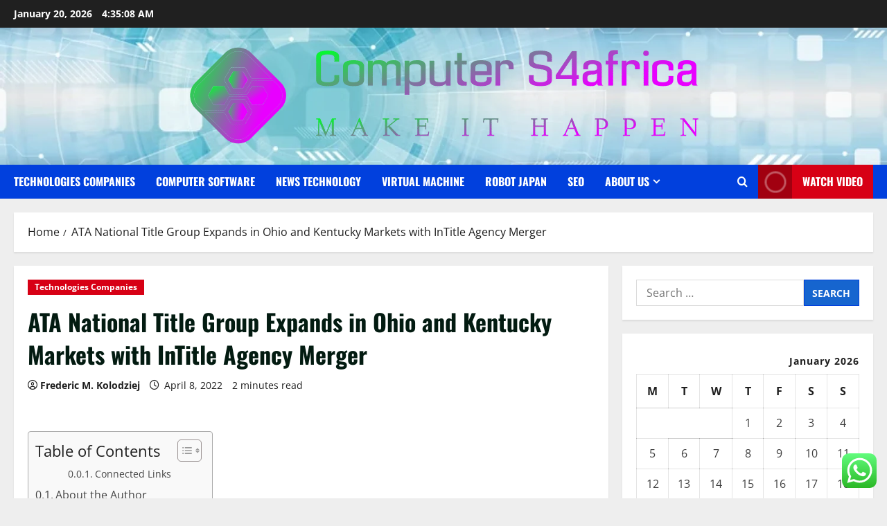

--- FILE ---
content_type: text/html; charset=UTF-8
request_url: https://computers4africa.org/ata-national-title-group-expands-in-ohio-and-kentucky-markets-with-intitle-agency-merger.html
body_size: 24669
content:
<!doctype html>
<html lang="en-US">

<head>
  <meta charset="UTF-8">
  <meta name="viewport" content="width=device-width, initial-scale=1">
  <link rel="profile" href="https://gmpg.org/xfn/11">

  <title>ATA National Title Group Expands in Ohio and Kentucky Markets with InTitle Agency Merger &#8211; Computer S4africa</title>
<meta name='robots' content='max-image-preview:large' />
<link rel="alternate" type="application/rss+xml" title="Computer S4africa &raquo; Feed" href="https://computers4africa.org/feed" />
<link rel="alternate" type="application/rss+xml" title="Computer S4africa &raquo; Comments Feed" href="https://computers4africa.org/comments/feed" />
<link rel="alternate" title="oEmbed (JSON)" type="application/json+oembed" href="https://computers4africa.org/wp-json/oembed/1.0/embed?url=https%3A%2F%2Fcomputers4africa.org%2Fata-national-title-group-expands-in-ohio-and-kentucky-markets-with-intitle-agency-merger.html" />
<link rel="alternate" title="oEmbed (XML)" type="text/xml+oembed" href="https://computers4africa.org/wp-json/oembed/1.0/embed?url=https%3A%2F%2Fcomputers4africa.org%2Fata-national-title-group-expands-in-ohio-and-kentucky-markets-with-intitle-agency-merger.html&#038;format=xml" />
<style id='wp-img-auto-sizes-contain-inline-css' type='text/css'>
img:is([sizes=auto i],[sizes^="auto," i]){contain-intrinsic-size:3000px 1500px}
/*# sourceURL=wp-img-auto-sizes-contain-inline-css */
</style>

<link rel='stylesheet' id='morenews-font-oswald-css' href='https://computers4africa.org/wp-content/themes/morenews/assets/fonts/css/oswald.css' type='text/css' media='all' />
<link rel='stylesheet' id='morenews-font-open-sans-css' href='https://computers4africa.org/wp-content/themes/morenews/assets/fonts/css/open-sans.css' type='text/css' media='all' />
<link rel='stylesheet' id='ht_ctc_main_css-css' href='https://computers4africa.org/wp-content/plugins/click-to-chat-for-whatsapp/new/inc/assets/css/main.css?ver=4.36' type='text/css' media='all' />
<style id='wp-emoji-styles-inline-css' type='text/css'>

	img.wp-smiley, img.emoji {
		display: inline !important;
		border: none !important;
		box-shadow: none !important;
		height: 1em !important;
		width: 1em !important;
		margin: 0 0.07em !important;
		vertical-align: -0.1em !important;
		background: none !important;
		padding: 0 !important;
	}
/*# sourceURL=wp-emoji-styles-inline-css */
</style>
<link rel='stylesheet' id='wp-block-library-css' href='https://computers4africa.org/wp-includes/css/dist/block-library/style.min.css?ver=6.9' type='text/css' media='all' />
<style id='global-styles-inline-css' type='text/css'>
:root{--wp--preset--aspect-ratio--square: 1;--wp--preset--aspect-ratio--4-3: 4/3;--wp--preset--aspect-ratio--3-4: 3/4;--wp--preset--aspect-ratio--3-2: 3/2;--wp--preset--aspect-ratio--2-3: 2/3;--wp--preset--aspect-ratio--16-9: 16/9;--wp--preset--aspect-ratio--9-16: 9/16;--wp--preset--color--black: #000000;--wp--preset--color--cyan-bluish-gray: #abb8c3;--wp--preset--color--white: #ffffff;--wp--preset--color--pale-pink: #f78da7;--wp--preset--color--vivid-red: #cf2e2e;--wp--preset--color--luminous-vivid-orange: #ff6900;--wp--preset--color--luminous-vivid-amber: #fcb900;--wp--preset--color--light-green-cyan: #7bdcb5;--wp--preset--color--vivid-green-cyan: #00d084;--wp--preset--color--pale-cyan-blue: #8ed1fc;--wp--preset--color--vivid-cyan-blue: #0693e3;--wp--preset--color--vivid-purple: #9b51e0;--wp--preset--gradient--vivid-cyan-blue-to-vivid-purple: linear-gradient(135deg,rgb(6,147,227) 0%,rgb(155,81,224) 100%);--wp--preset--gradient--light-green-cyan-to-vivid-green-cyan: linear-gradient(135deg,rgb(122,220,180) 0%,rgb(0,208,130) 100%);--wp--preset--gradient--luminous-vivid-amber-to-luminous-vivid-orange: linear-gradient(135deg,rgb(252,185,0) 0%,rgb(255,105,0) 100%);--wp--preset--gradient--luminous-vivid-orange-to-vivid-red: linear-gradient(135deg,rgb(255,105,0) 0%,rgb(207,46,46) 100%);--wp--preset--gradient--very-light-gray-to-cyan-bluish-gray: linear-gradient(135deg,rgb(238,238,238) 0%,rgb(169,184,195) 100%);--wp--preset--gradient--cool-to-warm-spectrum: linear-gradient(135deg,rgb(74,234,220) 0%,rgb(151,120,209) 20%,rgb(207,42,186) 40%,rgb(238,44,130) 60%,rgb(251,105,98) 80%,rgb(254,248,76) 100%);--wp--preset--gradient--blush-light-purple: linear-gradient(135deg,rgb(255,206,236) 0%,rgb(152,150,240) 100%);--wp--preset--gradient--blush-bordeaux: linear-gradient(135deg,rgb(254,205,165) 0%,rgb(254,45,45) 50%,rgb(107,0,62) 100%);--wp--preset--gradient--luminous-dusk: linear-gradient(135deg,rgb(255,203,112) 0%,rgb(199,81,192) 50%,rgb(65,88,208) 100%);--wp--preset--gradient--pale-ocean: linear-gradient(135deg,rgb(255,245,203) 0%,rgb(182,227,212) 50%,rgb(51,167,181) 100%);--wp--preset--gradient--electric-grass: linear-gradient(135deg,rgb(202,248,128) 0%,rgb(113,206,126) 100%);--wp--preset--gradient--midnight: linear-gradient(135deg,rgb(2,3,129) 0%,rgb(40,116,252) 100%);--wp--preset--font-size--small: 13px;--wp--preset--font-size--medium: 20px;--wp--preset--font-size--large: 36px;--wp--preset--font-size--x-large: 42px;--wp--preset--spacing--20: 0.44rem;--wp--preset--spacing--30: 0.67rem;--wp--preset--spacing--40: 1rem;--wp--preset--spacing--50: 1.5rem;--wp--preset--spacing--60: 2.25rem;--wp--preset--spacing--70: 3.38rem;--wp--preset--spacing--80: 5.06rem;--wp--preset--shadow--natural: 6px 6px 9px rgba(0, 0, 0, 0.2);--wp--preset--shadow--deep: 12px 12px 50px rgba(0, 0, 0, 0.4);--wp--preset--shadow--sharp: 6px 6px 0px rgba(0, 0, 0, 0.2);--wp--preset--shadow--outlined: 6px 6px 0px -3px rgb(255, 255, 255), 6px 6px rgb(0, 0, 0);--wp--preset--shadow--crisp: 6px 6px 0px rgb(0, 0, 0);}:root { --wp--style--global--content-size: 930px;--wp--style--global--wide-size: 1400px; }:where(body) { margin: 0; }.wp-site-blocks > .alignleft { float: left; margin-right: 2em; }.wp-site-blocks > .alignright { float: right; margin-left: 2em; }.wp-site-blocks > .aligncenter { justify-content: center; margin-left: auto; margin-right: auto; }:where(.wp-site-blocks) > * { margin-block-start: 24px; margin-block-end: 0; }:where(.wp-site-blocks) > :first-child { margin-block-start: 0; }:where(.wp-site-blocks) > :last-child { margin-block-end: 0; }:root { --wp--style--block-gap: 24px; }:root :where(.is-layout-flow) > :first-child{margin-block-start: 0;}:root :where(.is-layout-flow) > :last-child{margin-block-end: 0;}:root :where(.is-layout-flow) > *{margin-block-start: 24px;margin-block-end: 0;}:root :where(.is-layout-constrained) > :first-child{margin-block-start: 0;}:root :where(.is-layout-constrained) > :last-child{margin-block-end: 0;}:root :where(.is-layout-constrained) > *{margin-block-start: 24px;margin-block-end: 0;}:root :where(.is-layout-flex){gap: 24px;}:root :where(.is-layout-grid){gap: 24px;}.is-layout-flow > .alignleft{float: left;margin-inline-start: 0;margin-inline-end: 2em;}.is-layout-flow > .alignright{float: right;margin-inline-start: 2em;margin-inline-end: 0;}.is-layout-flow > .aligncenter{margin-left: auto !important;margin-right: auto !important;}.is-layout-constrained > .alignleft{float: left;margin-inline-start: 0;margin-inline-end: 2em;}.is-layout-constrained > .alignright{float: right;margin-inline-start: 2em;margin-inline-end: 0;}.is-layout-constrained > .aligncenter{margin-left: auto !important;margin-right: auto !important;}.is-layout-constrained > :where(:not(.alignleft):not(.alignright):not(.alignfull)){max-width: var(--wp--style--global--content-size);margin-left: auto !important;margin-right: auto !important;}.is-layout-constrained > .alignwide{max-width: var(--wp--style--global--wide-size);}body .is-layout-flex{display: flex;}.is-layout-flex{flex-wrap: wrap;align-items: center;}.is-layout-flex > :is(*, div){margin: 0;}body .is-layout-grid{display: grid;}.is-layout-grid > :is(*, div){margin: 0;}body{padding-top: 0px;padding-right: 0px;padding-bottom: 0px;padding-left: 0px;}a:where(:not(.wp-element-button)){text-decoration: none;}:root :where(.wp-element-button, .wp-block-button__link){background-color: #32373c;border-radius: 0;border-width: 0;color: #fff;font-family: inherit;font-size: inherit;font-style: inherit;font-weight: inherit;letter-spacing: inherit;line-height: inherit;padding-top: calc(0.667em + 2px);padding-right: calc(1.333em + 2px);padding-bottom: calc(0.667em + 2px);padding-left: calc(1.333em + 2px);text-decoration: none;text-transform: inherit;}.has-black-color{color: var(--wp--preset--color--black) !important;}.has-cyan-bluish-gray-color{color: var(--wp--preset--color--cyan-bluish-gray) !important;}.has-white-color{color: var(--wp--preset--color--white) !important;}.has-pale-pink-color{color: var(--wp--preset--color--pale-pink) !important;}.has-vivid-red-color{color: var(--wp--preset--color--vivid-red) !important;}.has-luminous-vivid-orange-color{color: var(--wp--preset--color--luminous-vivid-orange) !important;}.has-luminous-vivid-amber-color{color: var(--wp--preset--color--luminous-vivid-amber) !important;}.has-light-green-cyan-color{color: var(--wp--preset--color--light-green-cyan) !important;}.has-vivid-green-cyan-color{color: var(--wp--preset--color--vivid-green-cyan) !important;}.has-pale-cyan-blue-color{color: var(--wp--preset--color--pale-cyan-blue) !important;}.has-vivid-cyan-blue-color{color: var(--wp--preset--color--vivid-cyan-blue) !important;}.has-vivid-purple-color{color: var(--wp--preset--color--vivid-purple) !important;}.has-black-background-color{background-color: var(--wp--preset--color--black) !important;}.has-cyan-bluish-gray-background-color{background-color: var(--wp--preset--color--cyan-bluish-gray) !important;}.has-white-background-color{background-color: var(--wp--preset--color--white) !important;}.has-pale-pink-background-color{background-color: var(--wp--preset--color--pale-pink) !important;}.has-vivid-red-background-color{background-color: var(--wp--preset--color--vivid-red) !important;}.has-luminous-vivid-orange-background-color{background-color: var(--wp--preset--color--luminous-vivid-orange) !important;}.has-luminous-vivid-amber-background-color{background-color: var(--wp--preset--color--luminous-vivid-amber) !important;}.has-light-green-cyan-background-color{background-color: var(--wp--preset--color--light-green-cyan) !important;}.has-vivid-green-cyan-background-color{background-color: var(--wp--preset--color--vivid-green-cyan) !important;}.has-pale-cyan-blue-background-color{background-color: var(--wp--preset--color--pale-cyan-blue) !important;}.has-vivid-cyan-blue-background-color{background-color: var(--wp--preset--color--vivid-cyan-blue) !important;}.has-vivid-purple-background-color{background-color: var(--wp--preset--color--vivid-purple) !important;}.has-black-border-color{border-color: var(--wp--preset--color--black) !important;}.has-cyan-bluish-gray-border-color{border-color: var(--wp--preset--color--cyan-bluish-gray) !important;}.has-white-border-color{border-color: var(--wp--preset--color--white) !important;}.has-pale-pink-border-color{border-color: var(--wp--preset--color--pale-pink) !important;}.has-vivid-red-border-color{border-color: var(--wp--preset--color--vivid-red) !important;}.has-luminous-vivid-orange-border-color{border-color: var(--wp--preset--color--luminous-vivid-orange) !important;}.has-luminous-vivid-amber-border-color{border-color: var(--wp--preset--color--luminous-vivid-amber) !important;}.has-light-green-cyan-border-color{border-color: var(--wp--preset--color--light-green-cyan) !important;}.has-vivid-green-cyan-border-color{border-color: var(--wp--preset--color--vivid-green-cyan) !important;}.has-pale-cyan-blue-border-color{border-color: var(--wp--preset--color--pale-cyan-blue) !important;}.has-vivid-cyan-blue-border-color{border-color: var(--wp--preset--color--vivid-cyan-blue) !important;}.has-vivid-purple-border-color{border-color: var(--wp--preset--color--vivid-purple) !important;}.has-vivid-cyan-blue-to-vivid-purple-gradient-background{background: var(--wp--preset--gradient--vivid-cyan-blue-to-vivid-purple) !important;}.has-light-green-cyan-to-vivid-green-cyan-gradient-background{background: var(--wp--preset--gradient--light-green-cyan-to-vivid-green-cyan) !important;}.has-luminous-vivid-amber-to-luminous-vivid-orange-gradient-background{background: var(--wp--preset--gradient--luminous-vivid-amber-to-luminous-vivid-orange) !important;}.has-luminous-vivid-orange-to-vivid-red-gradient-background{background: var(--wp--preset--gradient--luminous-vivid-orange-to-vivid-red) !important;}.has-very-light-gray-to-cyan-bluish-gray-gradient-background{background: var(--wp--preset--gradient--very-light-gray-to-cyan-bluish-gray) !important;}.has-cool-to-warm-spectrum-gradient-background{background: var(--wp--preset--gradient--cool-to-warm-spectrum) !important;}.has-blush-light-purple-gradient-background{background: var(--wp--preset--gradient--blush-light-purple) !important;}.has-blush-bordeaux-gradient-background{background: var(--wp--preset--gradient--blush-bordeaux) !important;}.has-luminous-dusk-gradient-background{background: var(--wp--preset--gradient--luminous-dusk) !important;}.has-pale-ocean-gradient-background{background: var(--wp--preset--gradient--pale-ocean) !important;}.has-electric-grass-gradient-background{background: var(--wp--preset--gradient--electric-grass) !important;}.has-midnight-gradient-background{background: var(--wp--preset--gradient--midnight) !important;}.has-small-font-size{font-size: var(--wp--preset--font-size--small) !important;}.has-medium-font-size{font-size: var(--wp--preset--font-size--medium) !important;}.has-large-font-size{font-size: var(--wp--preset--font-size--large) !important;}.has-x-large-font-size{font-size: var(--wp--preset--font-size--x-large) !important;}
/*# sourceURL=global-styles-inline-css */
</style>

<link rel='stylesheet' id='contact-form-7-css' href='https://computers4africa.org/wp-content/plugins/contact-form-7/includes/css/styles.css?ver=6.1.4' type='text/css' media='all' />
<style id='contact-form-7-inline-css' type='text/css'>
.wpcf7 .wpcf7-recaptcha iframe {margin-bottom: 0;}.wpcf7 .wpcf7-recaptcha[data-align="center"] > div {margin: 0 auto;}.wpcf7 .wpcf7-recaptcha[data-align="right"] > div {margin: 0 0 0 auto;}
/*# sourceURL=contact-form-7-inline-css */
</style>
<link rel='stylesheet' id='ez-toc-css' href='https://computers4africa.org/wp-content/plugins/easy-table-of-contents/assets/css/screen.min.css?ver=2.0.80' type='text/css' media='all' />
<style id='ez-toc-inline-css' type='text/css'>
div#ez-toc-container .ez-toc-title {font-size: 120%;}div#ez-toc-container .ez-toc-title {font-weight: 500;}div#ez-toc-container ul li , div#ez-toc-container ul li a {font-size: 95%;}div#ez-toc-container ul li , div#ez-toc-container ul li a {font-weight: 500;}div#ez-toc-container nav ul ul li {font-size: 90%;}.ez-toc-box-title {font-weight: bold; margin-bottom: 10px; text-align: center; text-transform: uppercase; letter-spacing: 1px; color: #666; padding-bottom: 5px;position:absolute;top:-4%;left:5%;background-color: inherit;transition: top 0.3s ease;}.ez-toc-box-title.toc-closed {top:-25%;}
.ez-toc-container-direction {direction: ltr;}.ez-toc-counter ul{counter-reset: item ;}.ez-toc-counter nav ul li a::before {content: counters(item, '.', decimal) '. ';display: inline-block;counter-increment: item;flex-grow: 0;flex-shrink: 0;margin-right: .2em; float: left; }.ez-toc-widget-direction {direction: ltr;}.ez-toc-widget-container ul{counter-reset: item ;}.ez-toc-widget-container nav ul li a::before {content: counters(item, '.', decimal) '. ';display: inline-block;counter-increment: item;flex-grow: 0;flex-shrink: 0;margin-right: .2em; float: left; }
/*# sourceURL=ez-toc-inline-css */
</style>
<link rel='stylesheet' id='bootstrap-css' href='https://computers4africa.org/wp-content/themes/morenews/assets/bootstrap/css/bootstrap.min.css?ver=1.1.19' type='text/css' media='all' />
<link rel='stylesheet' id='morenews-style-css' href='https://computers4africa.org/wp-content/themes/morenews/style.min.css?ver=1.1.19' type='text/css' media='all' />
<style id='morenews-style-inline-css' type='text/css'>
body.aft-dark-mode #sidr,body.aft-dark-mode,body.aft-dark-mode.custom-background,body.aft-dark-mode #af-preloader{background-color:#000000;} body.aft-default-mode #sidr,body.aft-default-mode #af-preloader,body.aft-default-mode{background-color:#eeeeee;} .frm_style_formidable-style.with_frm_style .frm_compact .frm_dropzone.dz-clickable .dz-message,.frm_style_formidable-style.with_frm_style input[type=submit],.frm_style_formidable-style.with_frm_style .frm_submit input[type=button],.frm_style_formidable-style.with_frm_style .frm_submit button,.frm_form_submit_style,.frm_style_formidable-style.with_frm_style .frm-edit-page-btn,.woocommerce #respond input#submit.disabled,.woocommerce #respond input#submit:disabled,.woocommerce #respond input#submit:disabled[disabled],.woocommerce a.button.disabled,.woocommerce a.button:disabled,.woocommerce a.button:disabled[disabled],.woocommerce button.button.disabled,.woocommerce button.button:disabled,.woocommerce button.button:disabled[disabled],.woocommerce input.button.disabled,.woocommerce input.button:disabled,.woocommerce input.button:disabled[disabled],.woocommerce #respond input#submit,.woocommerce a.button,.woocommerce button.button,.woocommerce input.button,.woocommerce #respond input#submit.alt,.woocommerce a.button.alt,.woocommerce button.button.alt,.woocommerce input.button.alt,.woocommerce-account .addresses .title .edit,:root .wc-block-featured-product__link :where(.wp-element-button,.wp-block-button__link),:root .wc-block-featured-category__link :where(.wp-element-button,.wp-block-button__link),hustle-button,button.wc-block-mini-cart__button,.wc-block-checkout .wp-block-button__link,.wp-block-button.wc-block-components-product-button .wp-block-button__link,.wc-block-grid__product-add-to-cart.wp-block-button .wp-block-button__link,body .wc-block-components-button,.wc-block-grid .wp-block-button__link,.woocommerce-notices-wrapper .button,body .woocommerce-notices-wrapper .button:hover,body.woocommerce .single_add_to_cart_button.button:hover,body.woocommerce a.button.add_to_cart_button:hover,.widget-title-fill-and-border .morenews-widget .wp-block-search__label,.widget-title-fill-and-border .morenews-widget .wp-block-group .wp-block-heading,.widget-title-fill-and-no-border .morenews-widget .wp-block-search__label,.widget-title-fill-and-no-border .morenews-widget .wp-block-group .wp-block-heading,.widget-title-fill-and-border .wp_post_author_widget .widget-title .header-after,.widget-title-fill-and-border .widget-title .heading-line,.widget-title-fill-and-border .aft-posts-tabs-panel .nav-tabs>li>a.active,.widget-title-fill-and-border .aft-main-banner-wrapper .widget-title .heading-line ,.widget-title-fill-and-no-border .wp_post_author_widget .widget-title .header-after,.widget-title-fill-and-no-border .widget-title .heading-line,.widget-title-fill-and-no-border .aft-posts-tabs-panel .nav-tabs>li>a.active,.widget-title-fill-and-no-border .aft-main-banner-wrapper .widget-title .heading-line,a.sidr-class-sidr-button-close,body.widget-title-border-bottom .header-after1 .heading-line-before,body.widget-title-border-bottom .widget-title .heading-line-before,.widget-title-border-center .morenews-widget .wp-block-search__label::after,.widget-title-border-center .morenews-widget .wp-block-group .wp-block-heading::after,.widget-title-border-center .wp_post_author_widget .widget-title .heading-line-before,.widget-title-border-center .aft-posts-tabs-panel .nav-tabs>li>a.active::after,.widget-title-border-center .wp_post_author_widget .widget-title .header-after::after,.widget-title-border-center .widget-title .heading-line-after,.widget-title-border-bottom .morenews-widget .wp-block-search__label::after,.widget-title-border-bottom .morenews-widget .wp-block-group .wp-block-heading::after,.widget-title-border-bottom .heading-line::before,.widget-title-border-bottom .wp-post-author-wrap .header-after::before,.widget-title-border-bottom .aft-posts-tabs-panel .nav-tabs>li>a.active span::after,.aft-dark-mode .is-style-fill a.wp-block-button__link:not(.has-background),.aft-default-mode .is-style-fill a.wp-block-button__link:not(.has-background),#reading-progress-bar,a.comment-reply-link,body.aft-default-mode .reply a,body.aft-dark-mode .reply a,.aft-popular-taxonomies-lists span::before ,#loader-wrapper div,span.heading-line::before,.wp-post-author-wrap .header-after::before,body.aft-dark-mode input[type="button"],body.aft-dark-mode input[type="reset"],body.aft-dark-mode input[type="submit"],body.aft-dark-mode .inner-suscribe input[type=submit],body.aft-default-mode input[type="button"],body.aft-default-mode input[type="reset"],body.aft-default-mode input[type="submit"],body.aft-default-mode .inner-suscribe input[type=submit],.woocommerce-product-search button[type="submit"],input.search-submit,.wp-block-search__button,.af-youtube-slider .af-video-wrap .af-bg-play i,.af-youtube-video-list .entry-header-yt-video-wrapper .af-yt-video-play i,.af-post-format i,body .btn-style1 a:visited,body .btn-style1 a,body span.post-page-numbers.current,body .morenews-pagination .nav-links .page-numbers.current,body #scroll-up,button,a.author-button.primary,.morenews-reaction-button .reaction-percentage,h3.morenews-subtitle:after,body article.sticky .read-single:before,.aft-readmore-wrapper a.aft-readmore:hover,body.aft-dark-mode .aft-readmore-wrapper a.aft-readmore:hover,footer.site-footer .aft-readmore-wrapper a.aft-readmore:hover,.aft-readmore-wrapper a.aft-readmore:hover,body .trending-posts-vertical .trending-no{background-color:#0140DD;} div.wpforms-container-full button[type=submit]:hover,div.wpforms-container-full button[type=submit]:not(:hover):not(:active){background-color:#0140DD !important;} .grid-design-texts-over-image .aft-readmore-wrapper a.aft-readmore:hover,.aft-readmore-wrapper a.aft-readmore:hover,body.aft-dark-mode .aft-readmore-wrapper a.aft-readmore:hover,body.aft-default-mode .aft-readmore-wrapper a.aft-readmore:hover,a.author-button.primary,.morenews-post-badge,body.single .entry-header .aft-post-excerpt-and-meta .post-excerpt,body.aft-dark-mode.single span.tags-links a:hover,.morenews-pagination .nav-links .page-numbers.current,.aft-readmore-wrapper a.aft-readmore:hover,p.awpa-more-posts a:hover,.wp-post-author-meta .wp-post-author-meta-more-posts a.awpa-more-posts:hover{border-color:#0140DD;} body:not(.rtl) .aft-popular-taxonomies-lists span::after{border-left-color:#0140DD;} body.rtl .aft-popular-taxonomies-lists span::after{border-right-color:#0140DD;} .widget-title-fill-and-no-border .morenews-widget .wp-block-search__label::after,.widget-title-fill-and-no-border .morenews-widget .wp-block-group .wp-block-heading::after,.widget-title-fill-and-no-border .aft-posts-tabs-panel .nav-tabs>li a.active::after,.widget-title-fill-and-no-border .morenews-widget .widget-title::before,.widget-title-fill-and-no-border .morenews-customizer .widget-title::before{border-top-color:#0140DD;} .woocommerce div.product .woocommerce-tabs ul.tabs li.active,#scroll-up::after,.aft-dark-mode #loader,.aft-default-mode #loader{border-bottom-color:#0140DD;} footer.site-footer .wp-calendar-nav a:hover,footer.site-footer .wp-block-latest-comments__comment-meta a:hover,.aft-dark-mode .tagcloud a:hover,.aft-dark-mode .widget ul.menu >li a:hover,.aft-dark-mode .widget > ul > li a:hover,.banner-exclusive-posts-wrapper a:hover,.list-style .read-title h3 a:hover,.grid-design-default .read-title h3 a:hover,body.aft-dark-mode .banner-exclusive-posts-wrapper a:hover,body.aft-dark-mode .banner-exclusive-posts-wrapper a:visited:hover,body.aft-default-mode .banner-exclusive-posts-wrapper a:hover,body.aft-default-mode .banner-exclusive-posts-wrapper a:visited:hover,body.wp-post-author-meta .awpa-display-name a:hover,.widget_text a ,.post-description a:not(.aft-readmore),.post-description a:not(.aft-readmore):visited,.wp_post_author_widget .wp-post-author-meta .awpa-display-name a:hover,.wp-post-author-meta .wp-post-author-meta-more-posts a.awpa-more-posts:hover,body.aft-default-mode .af-breadcrumbs a:hover,body.aft-dark-mode .af-breadcrumbs a:hover,body .wp-block-latest-comments li.wp-block-latest-comments__comment a:hover,body .site-footer .color-pad .read-title h3 a:hover,body.aft-dark-mode #secondary .morenews-widget ul[class*="wp-block-"] a:hover,body.aft-dark-mode #secondary .morenews-widget ol[class*="wp-block-"] a:hover,body.aft-dark-mode a.post-edit-link:hover,body.aft-default-mode #secondary .morenews-widget ul[class*="wp-block-"] a:hover,body.aft-default-mode #secondary .morenews-widget ol[class*="wp-block-"] a:hover,body.aft-default-mode a.post-edit-link:hover,body.aft-default-mode #secondary .widget > ul > li a:hover,body.aft-default-mode footer.comment-meta a:hover,body.aft-dark-mode footer.comment-meta a:hover,body.aft-default-mode .comment-form a:hover,body.aft-dark-mode .comment-form a:hover,body.aft-dark-mode .entry-content > .wp-block-tag-cloud a:not(.has-text-color):hover,body.aft-default-mode .entry-content > .wp-block-tag-cloud a:not(.has-text-color):hover,body.aft-dark-mode .entry-content .wp-block-archives-list.wp-block-archives a:not(.has-text-color):hover,body.aft-default-mode .entry-content .wp-block-archives-list.wp-block-archives a:not(.has-text-color):hover,body.aft-dark-mode .entry-content .wp-block-latest-posts a:not(.has-text-color):hover,body.aft-dark-mode .entry-content .wp-block-categories-list.wp-block-categories a:not(.has-text-color):hover,body.aft-default-mode .entry-content .wp-block-latest-posts a:not(.has-text-color):hover,body.aft-default-mode .entry-content .wp-block-categories-list.wp-block-categories a:not(.has-text-color):hover,.aft-default-mode .wp-block-archives-list.wp-block-archives a:not(.has-text-color):hover,.aft-default-mode .wp-block-latest-posts a:not(.has-text-color):hover,.aft-default-mode .wp-block-categories-list.wp-block-categories a:not(.has-text-color):hover,.aft-default-mode .wp-block-latest-comments li.wp-block-latest-comments__comment a:hover,.aft-dark-mode .wp-block-archives-list.wp-block-archives a:not(.has-text-color):hover,.aft-dark-mode .wp-block-latest-posts a:not(.has-text-color):hover,.aft-dark-mode .wp-block-categories-list.wp-block-categories a:not(.has-text-color):hover,.aft-dark-mode .wp-block-latest-comments li.wp-block-latest-comments__comment a:hover,body.aft-dark-mode .morenews-pagination .nav-links a.page-numbers:hover,body.aft-default-mode .morenews-pagination .nav-links a.page-numbers:hover,body.aft-default-mode .aft-popular-taxonomies-lists ul li a:hover ,body.aft-dark-mode .aft-popular-taxonomies-lists ul li a:hover,body.aft-dark-mode .wp-calendar-nav a,body .entry-content > .wp-block-heading:not(.has-link-color):not(.wp-block-post-title) a,body .entry-content > ul a,body .entry-content > ol a,body .entry-content > p:not(.has-link-color) a ,body.aft-default-mode p.logged-in-as a,body.aft-dark-mode p.logged-in-as a,body.aft-dark-mode .woocommerce-loop-product__title:hover,body.aft-default-mode .woocommerce-loop-product__title:hover,a:hover,p a,.stars a:active,.stars a:focus,.morenews-widget.widget_text a,a.author-website:hover,.author-box-content a.author-posts-link:hover,body .morenews-sponsor a,body .morenews-source a,body.aft-default-mode .wp-block-latest-comments li.wp-block-latest-comments__comment a:hover,body.aft-dark-mode .wp-block-latest-comments li.wp-block-latest-comments__comment a:hover,.entry-content .wp-block-latest-comments a:not(.has-text-color):hover,.wc-block-grid__product .wc-block-grid__product-link:focus,body.aft-default-mode .entry-content .wp-block-heading:not(.has-link-color):not(.wp-block-post-title) a,body.aft-dark-mode .entry-content .wp-block-heading:not(.has-link-color):not(.wp-block-post-title) a,body.aft-default-mode .comment-content a,body.aft-dark-mode .comment-content a,body.aft-default-mode .post-excerpt a,body.aft-dark-mode .post-excerpt a,body.aft-default-mode .wp-block-tag-cloud a:hover,body.aft-default-mode .tagcloud a:hover,body.aft-default-mode.single span.tags-links a:hover,body.aft-default-mode p.awpa-more-posts a:hover,body.aft-default-mode p.awpa-website a:hover ,body.aft-default-mode .wp-post-author-meta h4 a:hover,body.aft-default-mode .widget ul.menu >li a:hover,body.aft-default-mode .widget > ul > li a:hover,body.aft-default-mode .nav-links a:hover,body.aft-default-mode ul.trail-items li a:hover,body.aft-dark-mode .wp-block-tag-cloud a:hover,body.aft-dark-mode .tagcloud a:hover,body.aft-dark-mode.single span.tags-links a:hover,body.aft-dark-mode p.awpa-more-posts a:hover,body.aft-dark-mode p.awpa-website a:hover ,body.aft-dark-mode .widget ul.menu >li a:hover,body.aft-dark-mode .nav-links a:hover,body.aft-dark-mode ul.trail-items li a:hover{color:#0140DD;} @media only screen and (min-width:992px){body.aft-default-mode .morenews-header .main-navigation .menu-desktop > ul > li:hover > a:before,body.aft-default-mode .morenews-header .main-navigation .menu-desktop > ul > li.current-menu-item > a:before{background-color:#0140DD;} } .woocommerce-product-search button[type="submit"],input.search-submit{background-color:#0140DD;} .aft-dark-mode .entry-content a:hover,.aft-dark-mode .entry-content a:focus,.aft-dark-mode .entry-content a:active,.wp-calendar-nav a,#wp-calendar tbody td a,body.aft-dark-mode #wp-calendar tbody td#today,body.aft-default-mode #wp-calendar tbody td#today,body.aft-default-mode .entry-content .wp-block-heading:not(.has-link-color):not(.wp-block-post-title) a,body.aft-dark-mode .entry-content .wp-block-heading:not(.has-link-color):not(.wp-block-post-title) a,body .entry-content > ul a,body .entry-content > ul a:visited,body .entry-content > ol a,body .entry-content > ol a:visited,body .entry-content > p:not(.has-link-color) a,body .entry-content > p:not(.has-link-color) a:visited{color:#0140DD;} .woocommerce-product-search button[type="submit"],input.search-submit,body.single span.tags-links a:hover,body .entry-content .wp-block-heading:not(.has-link-color):not(.wp-block-post-title) a,body .entry-content > ul a,body .entry-content > ul a:visited,body .entry-content > ol a,body .entry-content > ol a:visited,body .entry-content > p:not(.has-link-color) a,body .entry-content > p:not(.has-link-color) a:visited{border-color:#0140DD;} @media only screen and (min-width:993px){.main-navigation .menu-desktop > li.current-menu-item::after,.main-navigation .menu-desktop > ul > li.current-menu-item::after,.main-navigation .menu-desktop > li::after,.main-navigation .menu-desktop > ul > li::after{background-color:#0140DD;} } .site-branding .site-title{font-family:'Oswald','Noto Sans','Noto Sans CJK SC','Noto Sans JP','Noto Sans KR',system-ui,-apple-system,'Segoe UI',Roboto,'Helvetica Neue',Arial,sans-serif,'Apple Color Emoji','Segoe UI Emoji','Segoe UI Symbol';} body,button,input,select,optgroup,.cat-links li a,.min-read,.af-social-contacts .social-widget-menu .screen-reader-text,textarea{font-family:'Open Sans','Noto Sans','Noto Sans CJK SC','Noto Sans JP','Noto Sans KR',system-ui,-apple-system,'Segoe UI',Roboto,'Helvetica Neue',Arial,sans-serif,'Apple Color Emoji','Segoe UI Emoji','Segoe UI Symbol';} .wp-block-tag-cloud a,.tagcloud a,body span.hustle-title,.wp-block-blockspare-blockspare-tabs .bs-tabs-title-list li a.bs-tab-title,.navigation.post-navigation .nav-links a,div.custom-menu-link > a,.exclusive-posts .exclusive-now span,.aft-popular-taxonomies-lists span,.exclusive-posts a,.aft-posts-tabs-panel .nav-tabs>li>a,.widget-title-border-bottom .aft-posts-tabs-panel .nav-tabs>li>a,.nav-tabs>li,.widget ul ul li,.widget ul.menu >li ,.widget > ul > li,.wp-block-search__label,.wp-block-latest-posts.wp-block-latest-posts__list li,.wp-block-latest-comments li.wp-block-latest-comments__comment,.wp-block-group ul li a,.main-navigation ul li a,h1,h2,h3,h4,h5,h6{font-family:'Oswald','Noto Sans','Noto Sans CJK SC','Noto Sans JP','Noto Sans KR',system-ui,-apple-system,'Segoe UI',Roboto,'Helvetica Neue',Arial,sans-serif,'Apple Color Emoji','Segoe UI Emoji','Segoe UI Symbol';} .container-wrapper .elementor{max-width:100%;} .full-width-content .elementor-section-stretched,.align-content-left .elementor-section-stretched,.align-content-right .elementor-section-stretched{max-width:100%;left:0 !important;}
/*# sourceURL=morenews-style-inline-css */
</style>
<link rel='stylesheet' id='newsplace-css' href='https://computers4africa.org/wp-content/themes/newsplace/style.css?ver=1.1.19' type='text/css' media='all' />
<link rel='stylesheet' id='aft-icons-css' href='https://computers4africa.org/wp-content/themes/morenews/assets/icons/style.css?ver=6.9' type='text/css' media='all' />
<link rel='stylesheet' id='slick-css' href='https://computers4africa.org/wp-content/themes/morenews/assets/slick/css/slick.min.css?ver=6.9' type='text/css' media='all' />
<link rel='stylesheet' id='sidr-css' href='https://computers4africa.org/wp-content/themes/morenews/assets/sidr/css/jquery.sidr.dark.css?ver=6.9' type='text/css' media='all' />
<link rel='stylesheet' id='magnific-popup-css' href='https://computers4africa.org/wp-content/themes/morenews/assets/magnific-popup/magnific-popup.css?ver=6.9' type='text/css' media='all' />
<script type="text/javascript" src="https://computers4africa.org/wp-includes/js/jquery/jquery.min.js?ver=3.7.1" id="jquery-core-js"></script>
<script type="text/javascript" src="https://computers4africa.org/wp-includes/js/jquery/jquery-migrate.min.js?ver=3.4.1" id="jquery-migrate-js"></script>
<script type="text/javascript" src="https://computers4africa.org/wp-content/themes/morenews/assets/jquery.cookie.js?ver=6.9" id="jquery-cookie-js"></script>
<script type="text/javascript" src="https://computers4africa.org/wp-content/themes/morenews/assets/background-script.js?ver=1.1.19" id="morenews-background-script-js"></script>
<link rel="https://api.w.org/" href="https://computers4africa.org/wp-json/" /><link rel="alternate" title="JSON" type="application/json" href="https://computers4africa.org/wp-json/wp/v2/posts/9982" /><link rel="EditURI" type="application/rsd+xml" title="RSD" href="https://computers4africa.org/xmlrpc.php?rsd" />
<meta name="generator" content="WordPress 6.9" />
<link rel="canonical" href="https://computers4africa.org/ata-national-title-group-expands-in-ohio-and-kentucky-markets-with-intitle-agency-merger.html" />
<link rel='shortlink' href='https://computers4africa.org/?p=9982' />
<!-- FIFU:meta:begin:image -->
<meta property="og:image" content="https://rt.prnewswire.com/rt.gif?NewsItemId=DE25049&#038;Transmission_Id=201907261319PR_NEWS_USPR_____DE25049&#038;DateId=20190726" />
<!-- FIFU:meta:end:image --><!-- FIFU:meta:begin:twitter -->
<meta name="twitter:card" content="summary_large_image" />
<meta name="twitter:title" content="ATA National Title Group Expands in Ohio and Kentucky Markets with InTitle Agency Merger" />
<meta name="twitter:description" content="" />
<meta name="twitter:image" content="https://rt.prnewswire.com/rt.gif?NewsItemId=DE25049&#038;Transmission_Id=201907261319PR_NEWS_USPR_____DE25049&#038;DateId=20190726" />
<!-- FIFU:meta:end:twitter --><!-- HFCM by 99 Robots - Snippet # 3: gsc -->
<meta name="google-site-verification" content="-uVAEqyy29YaE6Mo7uFt5N8QFz91Iyrz_C6Uw47IaAg" />
<!-- /end HFCM by 99 Robots -->
<link rel="preload" href="https://computers4africa.org/wp-content/uploads/2025/11/cropped-abstract-blue-tech-industrial-web-260nw-1286069056.webp" as="image">    <style type="text/css">
      body .af-header-image.data-bg:before {
        opacity: 0;
      }

      .site-title,
      .site-description {
        position: absolute;
        clip: rect(1px, 1px, 1px, 1px);
        display: none;
      }

          </style>
<link rel="icon" href="https://computers4africa.org/wp-content/uploads/2025/06/cropped-cover-1-scaled-1-32x32.png" sizes="32x32" />
<link rel="icon" href="https://computers4africa.org/wp-content/uploads/2025/06/cropped-cover-1-scaled-1-192x192.png" sizes="192x192" />
<link rel="apple-touch-icon" href="https://computers4africa.org/wp-content/uploads/2025/06/cropped-cover-1-scaled-1-180x180.png" />
<meta name="msapplication-TileImage" content="https://computers4africa.org/wp-content/uploads/2025/06/cropped-cover-1-scaled-1-270x270.png" />

<!-- FIFU:jsonld:begin -->
<script type="application/ld+json">{"@context":"https://schema.org","@type":"BlogPosting","headline":"ATA National Title Group Expands in Ohio and Kentucky Markets with InTitle Agency Merger","url":"https://computers4africa.org/ata-national-title-group-expands-in-ohio-and-kentucky-markets-with-intitle-agency-merger.html","mainEntityOfPage":"https://computers4africa.org/ata-national-title-group-expands-in-ohio-and-kentucky-markets-with-intitle-agency-merger.html","image":[{"@type":"ImageObject","url":"https://rt.prnewswire.com/rt.gif?NewsItemId=DE25049&amp;Transmission_Id=201907261319PR_NEWS_USPR_____DE25049&amp;DateId=20190726"},{"@type":"ImageObject","url":"https://rt.prnewswire.com/rt.gif?NewsItemId=DE25049&Transmission_Id=201907261319PR_NEWS_USPR_____DE25049&DateId=20190726"},{"@type":"ImageObject","url":"https://rt.prnewswire.com/rt.gif?NewsItemId=DE25049&Transmission_Id=201907261319PR_NEWS_USPR_____DE25049&DateId=20190726"},{"@type":"ImageObject","url":"https://rt.prnewswire.com/rt.gif?NewsItemId=DE25049&Transmission_Id=201907261319PR_NEWS_USPR_____DE25049&DateId=20190726"}],"datePublished":"2022-04-08T05:15:57+00:00","dateModified":"2022-04-08T05:15:57+00:00","author":{"@type":"Person","name":"Frederic M. Kolodziej","url":"https://computers4africa.org/author/frederic-m-kolodziej"}}</script>
<!-- FIFU:jsonld:end -->
<link rel="preload" as="image" href="https://rt.prnewswire.com/rt.gif?NewsItemId=DE25049&#038;Transmission_Id=201907261319PR_NEWS_USPR_____DE25049&#038;DateId=20190726"><link rel="preload" as="image" href="https://lh7-rt.googleusercontent.com/docsz/AD_4nXfdRBkb0zG4PnL9rPePynncDzDadk2326QhSSaKHWRzwxyDvwDvF8jfMXwzDmjiMJ1TQBf_pRQyZ9By4jLKpFdhfDlmO4Hg-NiPnOF5pzd9qZiJ658s4-Z36xX-W6ZDkMs-hcLC_Q?key=ctMFYvdZ6Bx0V7Wg-b0UzVgj"><link rel="preload" as="image" href="https://lh7-rt.googleusercontent.com/docsz/AD_4nXeERYfJdrIOz-LtlB7ijCyQqKNK52WP9m_eDZyu9Wp82Sb6_IixHIpS1uLS-jqs2-rwDTkiy0CDNZrzsoGublGJUDItDEG8-Kw2hQw5CFkwCGj601Nq4iR8knj7uQ4HTkVKWN2Clg?key=i9px3kC7E3QnaCZo6HCTyOd4"><link rel="preload" as="image" href="https://lh7-rt.googleusercontent.com/docsz/AD_4nXcpr-dNqXf_YodzJeVm6aQSDC1eiMNtjYZdDJ18oASLdgsfyYtbwRIoi671DeyTtuEJbrlWbTpSFmL0MWFBCh4ppEPdfXtOOD1jWCL_axh4IXUni_i8r4mxceVqwJYFfeYz3gHQjA?key=qjJJCVnafuJuue_u9K-FMdHw"><link rel="preload" as="image" href="https://computers4africa.org/wp-content/uploads/2025/10/image-1024x683.png"><link rel="preload" as="image" href="https://media.licdn.com/dms/image/v2/D4D12AQEi05YsDEbovg/article-cover_image-shrink_600_2000/article-cover_image-shrink_600_2000/0/1697709424006?e=2147483647&#038;v=beta&#038;t=ScGRKQy7m3kxoW8ZgM4J3VzIY_KR08PkAjVyDfmvM3Y"><link rel="preload" as="image" href="https://lh7-rt.googleusercontent.com/docsz/AD_4nXfR3CkdVxu8RQqedmY2N3Dsk1PJMPfMuRTiwsJdGIwgcLi9zqV2T75D3J_Kr9QEClrUKrZ4pLx8FOeURmAL90x8A3k_bKHPw_ZwHBgH96pAQhhQMwAj6_ftEcHd-C6ThLa_n10b?key=m4nd9JnPXBCbZY-E6KIXUyvC"><link rel="preload" as="image" href="https://insights.marketing-fusion.co.uk/hubfs/MF%20B2B%20SaaS%20Marketing%20Blog%20Image_Final.png"></head>









<body class="wp-singular post-template-default single single-post postid-9982 single-format-standard wp-custom-logo wp-embed-responsive wp-theme-morenews wp-child-theme-newsplace  aft-sticky-header aft-default-mode aft-header-layout-centered header-image-default widget-title-border-bottom default-content-layout single-content-mode-default single-post-title-boxed align-content-left af-wide-layout">
  
  
  <div id="page" class="site af-whole-wrapper">
    <a class="skip-link screen-reader-text" href="#content">Skip to content</a>

    
    <header id="masthead" class="header-layout-centered morenews-header">
        
    <div class="top-header">
        <div class="container-wrapper">
            <div class="top-bar-flex">
                <div class="top-bar-left col-2">

                    <div class="date-bar-left">
                              <span class="topbar-date">
        January 20, 2026 <span id="topbar-time"></span>      </span>
                        </div>
                </div>
                <div class="top-bar-right col-2">
                    <div class="aft-small-social-menu">
                                                  </div>
                </div>
            </div>
        </div>
    </div>
<div class="mid-header-wrapper af-header-image data-bg" style="background-image: url(https://computers4africa.org/wp-content/uploads/2025/11/cropped-abstract-blue-tech-industrial-web-260nw-1286069056.webp);">

    <div class="mid-header">
        <div class="container-wrapper">
                        <div class="mid-bar-flex">
                <div class="logo">
                        <div class="site-branding ">
      <a href="https://computers4africa.org/" class="custom-logo-link" rel="home"><img width="742" height="158" src="https://computers4africa.org/wp-content/uploads/2025/06/cropped-default-1.png" class="custom-logo" alt="Computer S4africa" decoding="async" fetchpriority="high" srcset="https://computers4africa.org/wp-content/uploads/2025/06/cropped-default-1.png 742w, https://computers4africa.org/wp-content/uploads/2025/06/cropped-default-1-300x64.png 300w" sizes="(max-width: 742px) 100vw, 742px" loading="lazy" /></a>        <p class="site-title font-family-1">
          <a href="https://computers4africa.org/" class="site-title-anchor" rel="home">Computer S4africa</a>
        </p>
      
              <p class="site-description">Make IT Happen</p>
          </div>

                    </div>
            </div>
        </div>
    </div>

    
</div>
<div id="main-navigation-bar" class="bottom-header">
    <div class="container-wrapper">
        <div class="bottom-nav">
            <div class="offcanvas-navigaiton">
                                    <div class="navigation-container">
      <nav class="main-navigation clearfix">

        <span class="toggle-menu" >
          <a href="#" role="button" class="aft-void-menu" aria-controls="primary-menu" aria-expanded="false">
            <span class="screen-reader-text">
              Primary Menu            </span>
            <i class="ham"></i>
          </a>
        </span>


        <div class="menu main-menu menu-desktop show-menu-border"><ul id="primary-menu" class="menu"><li id="menu-item-19925" class="menu-item menu-item-type-taxonomy menu-item-object-category current-post-ancestor current-menu-parent current-post-parent menu-item-19925"><a href="https://computers4africa.org/category/technologies-companies">Technologies Companies</a></li>
<li id="menu-item-19924" class="menu-item menu-item-type-taxonomy menu-item-object-category menu-item-19924"><a href="https://computers4africa.org/category/computer-software">Computer Software</a></li>
<li id="menu-item-19922" class="menu-item menu-item-type-taxonomy menu-item-object-category menu-item-19922"><a href="https://computers4africa.org/category/news-technology">News Technology</a></li>
<li id="menu-item-19926" class="menu-item menu-item-type-taxonomy menu-item-object-category menu-item-19926"><a href="https://computers4africa.org/category/virtual-machine">Virtual Machine</a></li>
<li id="menu-item-19927" class="menu-item menu-item-type-taxonomy menu-item-object-category menu-item-19927"><a href="https://computers4africa.org/category/robot-japan">Robot Japan</a></li>
<li id="menu-item-19923" class="menu-item menu-item-type-taxonomy menu-item-object-category menu-item-19923"><a href="https://computers4africa.org/category/seo">SEO</a></li>
<li id="menu-item-19917" class="menu-item menu-item-type-post_type menu-item-object-page menu-item-has-children menu-item-19917"><a href="https://computers4africa.org/about-us">About Us</a>
<ul class="sub-menu">
	<li id="menu-item-19921" class="menu-item menu-item-type-post_type menu-item-object-page menu-item-19921"><a href="https://computers4africa.org/advertise-here">Advertise Here</a></li>
	<li id="menu-item-19920" class="menu-item menu-item-type-post_type menu-item-object-page menu-item-19920"><a href="https://computers4africa.org/contact-us">Contact Us</a></li>
	<li id="menu-item-19919" class="menu-item menu-item-type-post_type menu-item-object-page menu-item-19919"><a href="https://computers4africa.org/privacy-policy">Privacy Policy</a></li>
	<li id="menu-item-19918" class="menu-item menu-item-type-post_type menu-item-object-page menu-item-19918"><a href="https://computers4africa.org/sitemap">Sitemap</a></li>
</ul>
</li>
</ul></div>      </nav>
    </div>


                  <div class="search-watch">
                                        <div class="af-search-wrap">
      <div class="search-overlay" aria-label="Open search form">
        <a href="#" title="Search" class="search-icon" aria-label="Open search form">
          <i class="fa fa-search"></i>
        </a>
        <div class="af-search-form">
          <form role="search" method="get" class="search-form" action="https://computers4africa.org/">
				<label>
					<span class="screen-reader-text">Search for:</span>
					<input type="search" class="search-field" placeholder="Search &hellip;" value="" name="s" />
				</label>
				<input type="submit" class="search-submit" value="Search" />
			</form>          <!-- Live Search Results -->
          <div id="af-live-search-results"></div>
        </div>
      </div>
    </div>

                                <div class="custom-menu-link">
          <a href="#" aria-label="View Watch Video">

            
              <i class="fas fa-play"></i>
                        Watch Video          </a>
        </div>
          
                    </div>

            </div>

        </div>
    </div>
    </div>    </header>


                    <div class="aft-main-breadcrumb-wrapper container-wrapper">
              <div class="af-breadcrumbs font-family-1 color-pad">

      <div role="navigation" aria-label="Breadcrumbs" class="breadcrumb-trail breadcrumbs" itemprop="breadcrumb"><ul class="trail-items" itemscope itemtype="http://schema.org/BreadcrumbList"><meta name="numberOfItems" content="2" /><meta name="itemListOrder" content="Ascending" /><li itemprop="itemListElement" itemscope itemtype="http://schema.org/ListItem" class="trail-item trail-begin"><a href="https://computers4africa.org" rel="home" itemprop="item"><span itemprop="name">Home</span></a><meta itemprop="position" content="1" /></li><li itemprop="itemListElement" itemscope itemtype="http://schema.org/ListItem" class="trail-item trail-end"><a href="https://computers4africa.org/ata-national-title-group-expands-in-ohio-and-kentucky-markets-with-intitle-agency-merger.html" itemprop="item"><span itemprop="name">ATA National Title Group Expands in Ohio and Kentucky Markets with InTitle Agency Merger</span></a><meta itemprop="position" content="2" /></li></ul></div>
    </div>
          </div>
      
      <div id="content" class="container-wrapper">
      <div class="section-block-upper">
    <div id="primary" class="content-area">
        <main id="main" class="site-main">
                            <article id="post-9982" class="af-single-article post-9982 post type-post status-publish format-standard has-post-thumbnail hentry category-technologies-companies tag-dxc-technology-malaysia-sdn-bhd tag-3rd-wave-of-technology tag-active-mind-technology-steve-suda tag-adia-technology-limited tag-anxiety-caused-by-technology tag-aum-technology-job-openings tag-best-books-on-licensing-technology tag-best-us-companies-drivetrain-technology tag-boulder-creek-ca-technology-companies tag-bounce-box-technology tag-bridgerland-applied-technology-college-cafeteria tag-cisco-technology-news tag-comcast-comcast-technology-internship-program tag-complete-automated-technology tag-defence-technology-news tag-definition-information-technology-system tag-digital-technology tag-digital-technology-pdf tag-director tag-emerging-technology-in-healthcare-2019 tag-energy-efficient-home-technology tag-environmental-technology-2019 tag-esl-information-technology-vocabulary tag-farming-technology-replacing-people tag-i-t-information-technology tag-information-technology-residency-programs tag-issue-with-holographic-counterfeiting-technology tag-la-crosse-technology-9625-manual tag-la-crosse-technology-c89201-manual tag-lane-dedection-technology tag-long-quotes-about-technology tag-micron-technology-san-francisco tag-modern-steel-mill-technology tag-nc-lateral-entry-technology tag-new-technology-replaces-wifi tag-russian-technology-city tag-shenzhen-nearbyexpress-technology-development tag-stackoverflow-resume-with-technology-interests tag-state-agency-for-technology tag-teacher-comfort-with-technology-survey tag-technology-companies-in-southwest-florida tag-technology-credit-union-address tag-technology-in-mercedes-glc tag-technology-material-grant-for-college tag-technology-meibomian-lid tag-technology-production-and-cost tag-treehouse-education-technology tag-western-technology-center-sayre-ok tag-what-is-jet-intellagence-technology tag-why-women-in-technology tag-will-technology-take-away-libraries">

                    <div class="entry-content-wrap read-single social-after-title">

                                <header class="entry-header pos-rel">
            <div class="read-details">
                <div class="entry-header-details af-cat-widget-carousel">
                    
                        <div class="figure-categories read-categories figure-categories-bg categories-inside-image">
                                                        <ul class="cat-links"><li class="meta-category">
                             <a class="morenews-categories category-color-1" href="https://computers4africa.org/category/technologies-companies" aria-label="Technologies Companies">
                                 Technologies Companies
                             </a>
                        </li></ul>                        </div>
                                        <h1 class="entry-title">ATA National Title Group Expands in Ohio and Kentucky Markets with InTitle Agency Merger</h1>


                    <div class="aft-post-excerpt-and-meta color-pad">
                                                
                        <div class="entry-meta author-links">

                            


                            <span class="item-metadata posts-author byline">
                                            <i class="far fa-user-circle"></i>
                          <a href="https://computers4africa.org/author/frederic-m-kolodziej">
              Frederic M. Kolodziej      </a>
                    </span>
            

                            <span class="item-metadata posts-date">
                    <i class="far fa-clock" aria-hidden="true"></i>
                    April 8, 2022                </span>
            


                            <span class="min-read">2 minutes read</span>                              <div class="aft-comment-view-share">
      </div>
                              
                        </div>
                    </div>
                </div>
            </div>



        </header><!-- .entry-header -->




        <!-- end slider-section -->
                                
                                                        <div class="read-img pos-rel">
                                            <div class="post-thumbnail full-width-image original">
                            </div>
      
                                        
                                </div>

                        
                        

    <div class="color-pad">
        <div class="entry-content read-details">
            <div id="ez-toc-container" class="ez-toc-v2_0_80 counter-hierarchy ez-toc-counter ez-toc-grey ez-toc-container-direction">
<div class="ez-toc-title-container">
<p class="ez-toc-title ez-toc-toggle" style="cursor:pointer">Table of Contents</p>
<span class="ez-toc-title-toggle"><a href="#" class="ez-toc-pull-right ez-toc-btn ez-toc-btn-xs ez-toc-btn-default ez-toc-toggle" aria-label="Toggle Table of Content"><span class="ez-toc-js-icon-con"><span class=""><span class="eztoc-hide" style="display:none;">Toggle</span><span class="ez-toc-icon-toggle-span"><svg style="fill: #999;color:#999" xmlns="http://www.w3.org/2000/svg" class="list-377408" width="20px" height="20px" viewBox="0 0 24 24" fill="none"><path d="M6 6H4v2h2V6zm14 0H8v2h12V6zM4 11h2v2H4v-2zm16 0H8v2h12v-2zM4 16h2v2H4v-2zm16 0H8v2h12v-2z" fill="currentColor"></path></svg><svg style="fill: #999;color:#999" class="arrow-unsorted-368013" xmlns="http://www.w3.org/2000/svg" width="10px" height="10px" viewBox="0 0 24 24" version="1.2" baseProfile="tiny"><path d="M18.2 9.3l-6.2-6.3-6.2 6.3c-.2.2-.3.4-.3.7s.1.5.3.7c.2.2.4.3.7.3h11c.3 0 .5-.1.7-.3.2-.2.3-.5.3-.7s-.1-.5-.3-.7zM5.8 14.7l6.2 6.3 6.2-6.3c.2-.2.3-.5.3-.7s-.1-.5-.3-.7c-.2-.2-.4-.3-.7-.3h-11c-.3 0-.5.1-.7.3-.2.2-.3.5-.3.7s.1.5.3.7z"/></svg></span></span></span></a></span></div>
<nav><ul class='ez-toc-list ez-toc-list-level-1 ' ><ul class='ez-toc-list-level-4' ><li class='ez-toc-heading-level-4'><ul class='ez-toc-list-level-4' ><li class='ez-toc-heading-level-4'><a class="ez-toc-link ez-toc-heading-1" href="#Connected_Links" >Connected Links</a></li></ul></li></ul></li><li class='ez-toc-page-1 ez-toc-heading-level-2'><a class="ez-toc-link ez-toc-heading-2" href="#About_the_Author" >About the Author</a><ul class='ez-toc-list-level-3' ><li class='ez-toc-heading-level-3'><a class="ez-toc-link ez-toc-heading-3" href="#Frederic_M_Kolodziej" >Frederic M. Kolodziej</a></li></ul></li></ul></nav></div>
<div>
<p><span class="xn-location">FARMINGTON HILLS, Mich.</span>, <span class="xn-chron">July 26, 2019</span> /PRNewswire/ &#8212; <a rel="nofollow noopener" target="_blank" href="https://c212.net/c/link/?t=0&amp;l=en&amp;o=2536072-1&amp;h=1443812933&amp;u=http%3A%2F%2Fwww.atatitle.com%2F&amp;a=ATA+National+Title+Group%2C+LLC">ATA National Title Team, LLC</a> (ATA) – a complete-assistance title insurance coverage company based mostly in <span class="xn-location">Farmington Hills, Mich.</span> – currently announced that it has merged with InTitle Agency to broaden its protection in <span class="xn-location">Ohio</span> and <span class="xn-location">Kentucky</span>. Functioning underneath the ATA umbrella, the new entity will continue to be as InTitle Company. </p>
<p>Conditions of the transaction, which shut <span class="xn-chron">July 1</span>, ended up not disclosed. </p>
<p>&#8220;Our expansion with InTitle enables ATA&#8217;s ongoing progress in our essential markets with a firm that has comparable values and eyesight to ours,&#8221; reported <span class="xn-person">William Robinson Jr.</span>, president, ATA. &#8220;In addition, this growth brings larger ability to ATA with a broader range of people today.&#8221; </p>
<p>InTitle Agency will maintain its office in <span class="xn-location">Cincinnati</span>, as nicely as its 11 workforce, introducing to ATA&#8217;s proven <span class="xn-location">Ohio</span> presence. At present, ATA operates 4 Talon operations in the <span class="xn-location">Columbus</span> location, as effectively as various places of work in <span class="xn-location">Indiana</span>, <span class="xn-location">Illinois</span> and <span class="xn-location">Michigan</span>. </p>
<p>&#8220;This acquisition is a wonderful possibility for InTitle, as it makes it possible for us to diversify our business with a corporation that offers a bigger footprint, broader array of expert services and new sources that will even further greatly enhance the services we provide to our clientele,&#8221; reported <span class="xn-person">Richard Rothfuss</span>, president, InTitle Agency.  </p>
<p><b><u>About ATA National Title Group <br class="dnr"/></u></b>ATA Nationwide Title Team, LLC is a full-support title insurance policy company furnishing complete title and settlement solutions to organizations and people involved in authentic estate transactions. It is accredited to problem title insurance in 29 states and, through partnering associations, presents title and settlement solutions in all 50 states. It additionally maintains much more than 50 offices, staffed by about 425 staff members, found throughout the states of <span class="xn-location">Michigan</span>, <span class="xn-location">Ohio</span>, <span class="xn-location">Indiana</span> and <span class="xn-location">Illinois</span>. ATA brand names consist of: ATA National Title Team GMT Title Agency Greco Title Agency Midstate Title Agency Seaver Title Company and Talon Title Company. For a lot more information and facts, make sure you go to <a rel="nofollow noopener" target="_blank" href="https://c212.net/c/link/?t=0&amp;l=en&amp;o=2536072-1&amp;h=615040482&amp;u=http%3A%2F%2Fwww.atatitle.com%2F&amp;a=www.atatitle.com">www.atatitle.com</a>. </p>
<p>Resource ATA Nationwide Title Group, LLC</p>
<p><img post-id="9982" fifu-featured="1" decoding="async" alt="ATA National Title Group Expands in Ohio and Kentucky Markets with InTitle Agency Merger" title="ATA National Title Group Expands in Ohio and Kentucky Markets with InTitle Agency Merger" src="https://rt.prnewswire.com/rt.gif?NewsItemId=DE25049&amp;Transmission_Id=201907261319PR_NEWS_USPR_____DE25049&amp;DateId=20190726" style="border: 0.0px;width: 1.0px;height: 1.0px;"/></p>
<h4><span class="ez-toc-section" id="Connected_Links"></span> Connected Links<span class="ez-toc-section-end"></span></h4>
<p> <a rel="nofollow noopener" target="_blank" title="Link to http://www.atatitle.com" href="http://www.atatitle.com" class="linkOnClick" data-include="">http://www.atatitle.com</a></p>
</div>
      <section class="morenews-author-bio">

          
    <div class="af-title-subtitle-wrap">
      <h2 class="widget-title header-after1 "><span class="ez-toc-section" id="About_the_Author"></span>
        <span class="heading-line-before"></span>
        <span class="heading-line">About the Author</span>
        <span class="heading-line-after"></span>
      <span class="ez-toc-section-end"></span></h2>
    </div>


          <div class="author-box-content">
              <div class="author-avatar">
                  <img alt='' src='https://secure.gravatar.com/avatar/5b31a48a993f587a2ca3db2149c7279504b24416231abe55f94b2c8e526d3e58?s=96&#038;d=mm&#038;r=g' srcset='https://secure.gravatar.com/avatar/5b31a48a993f587a2ca3db2149c7279504b24416231abe55f94b2c8e526d3e58?s=192&#038;d=mm&#038;r=g 2x' class='avatar avatar-96 photo' height='96' width='96' />              </div>
              <div class="author-info">
                  <h3 class="author-name"><span class="ez-toc-section" id="Frederic_M_Kolodziej"></span>
                      <a href="https://computers4africa.org/author/frederic-m-kolodziej">
                          Frederic M. Kolodziej                      </a>
                  <span class="ez-toc-section-end"></span></h3>
                                        <p class="author-role">
                          Administrator                      </p>
                                    <p class="author-description">
                                        </p>

                  <div class="author-website-and-posts">
                                        
                          <a class="author-website" href="https://computers4africa.org" target="_blank" rel="noopener">
                              Visit Website                          </a>
                    
                  
                  <a href="https://computers4africa.org/author/frederic-m-kolodziej" class="author-posts-link">
                      View All Posts                  </a>
                  </div>

              </div>
          </div>
      </section>
                            <div class="post-item-metadata entry-meta author-links">
                                    </div>
                        
	<nav class="navigation post-navigation" aria-label="Post navigation">
		<h2 class="screen-reader-text">Post navigation</h2>
		<div class="nav-links"><div class="nav-previous"><a href="https://computers4africa.org/the-best-horror-movies-on-netflix.html" rel="prev">Previous: <span class="em-post-navigation nav-title">The Best Horror Movies on Netflix</span></a></div><div class="nav-next"><a href="https://computers4africa.org/ata-national-title-group-expands-in-ohio-and-kentucky-markets-with-intitle-agency-merger-2.html" rel="next">Next: <span class="em-post-navigation nav-title">ATA National Title Group Expands in Ohio and Kentucky Markets with InTitle Agency Merger</span></a></div></div>
	</nav>                    </div><!-- .entry-content -->
    </div>
                    </div>



                    


                    
<div class="promotionspace enable-promotionspace">
    <div class="af-reated-posts morenews-customizer">
                        
    <div class="af-title-subtitle-wrap">
      <h2 class="widget-title header-after1 ">
        <span class="heading-line-before"></span>
        <span class="heading-line">Related Stories</span>
        <span class="heading-line-after"></span>
      </h2>
    </div>
                        <div class="af-container-row clearfix">
                                    <div class="col-3 float-l pad latest-posts-grid af-sec-post">
                        
    <div class="pos-rel read-single color-pad clearfix af-cat-widget-carousel grid-design-default has-post-image">
      
      <div class="read-img pos-rel read-bg-img">
        <a class="aft-post-image-link" aria-label="Exploring the Most Successful Technology Companies" href="https://computers4africa.org/exploring-the-most-successful-technology-companies.html"></a>
        <img post-id="23201" fifu-featured="1" width="600" height="401" src="https://lh7-rt.googleusercontent.com/docsz/AD_4nXfdRBkb0zG4PnL9rPePynncDzDadk2326QhSSaKHWRzwxyDvwDvF8jfMXwzDmjiMJ1TQBf_pRQyZ9By4jLKpFdhfDlmO4Hg-NiPnOF5pzd9qZiJ658s4-Z36xX-W6ZDkMs-hcLC_Q?key=ctMFYvdZ6Bx0V7Wg-b0UzVgj" class="attachment-medium_large size-medium_large wp-post-image" alt="Exploring the Most Successful Technology Companies" title="Exploring the Most Successful Technology Companies" title="Exploring the Most Successful Technology Companies" decoding="async" loading="lazy" />        <div class="post-format-and-min-read-wrap">
                            </div>

                  <div class="category-min-read-wrap">
            <div class="read-categories categories-inside-image">
              <ul class="cat-links"><li class="meta-category">
                             <a class="morenews-categories category-color-1" href="https://computers4africa.org/category/technologies-companies" aria-label="Technologies Companies">
                                 Technologies Companies
                             </a>
                        </li></ul>            </div>
          </div>
        
      </div>

      <div class="pad read-details color-tp-pad">
        
                  <div class="read-title">
            <h3>
              <a href="https://computers4africa.org/exploring-the-most-successful-technology-companies.html">Exploring the Most Successful Technology Companies</a>
            </h3>
          </div>
          <div class="post-item-metadata entry-meta author-links">
            


                            <span class="item-metadata posts-author byline">
                                            <i class="far fa-user-circle"></i>
                          <a href="https://computers4africa.org/author/frederic-m-kolodziej">
              Frederic M. Kolodziej      </a>
                    </span>
            

                            <span class="item-metadata posts-date">
                    <i class="far fa-clock" aria-hidden="true"></i>
                    August 4, 2025                </span>
            


              <span class="aft-comment-view-share">
            <span class="aft-comment-count">
          <a href="https://computers4africa.org/exploring-the-most-successful-technology-companies.html">
            <i class="far fa-comment"></i>
            <span class="aft-show-hover">
              0            </span>
          </a>
        </span>
      </span>
            </div>
        
              </div>
    </div>

                    </div>
                                <div class="col-3 float-l pad latest-posts-grid af-sec-post">
                        
    <div class="pos-rel read-single color-pad clearfix af-cat-widget-carousel grid-design-default has-post-image">
      
      <div class="read-img pos-rel read-bg-img">
        <a class="aft-post-image-link" aria-label="The Rise of Startups in the Technology Company Space" href="https://computers4africa.org/the-rise-of-startups-in-the-technology-company-space.html"></a>
        <img post-id="23186" fifu-featured="1" width="626" height="417" src="https://lh7-rt.googleusercontent.com/docsz/AD_4nXeERYfJdrIOz-LtlB7ijCyQqKNK52WP9m_eDZyu9Wp82Sb6_IixHIpS1uLS-jqs2-rwDTkiy0CDNZrzsoGublGJUDItDEG8-Kw2hQw5CFkwCGj601Nq4iR8knj7uQ4HTkVKWN2Clg?key=i9px3kC7E3QnaCZo6HCTyOd4" class="attachment-medium_large size-medium_large wp-post-image" alt="The Rise of Startups in the Technology Company Space" title="The Rise of Startups in the Technology Company Space" title="The Rise of Startups in the Technology Company Space" decoding="async" loading="lazy" />        <div class="post-format-and-min-read-wrap">
                            </div>

                  <div class="category-min-read-wrap">
            <div class="read-categories categories-inside-image">
              <ul class="cat-links"><li class="meta-category">
                             <a class="morenews-categories category-color-1" href="https://computers4africa.org/category/technologies-companies" aria-label="Technologies Companies">
                                 Technologies Companies
                             </a>
                        </li></ul>            </div>
          </div>
        
      </div>

      <div class="pad read-details color-tp-pad">
        
                  <div class="read-title">
            <h3>
              <a href="https://computers4africa.org/the-rise-of-startups-in-the-technology-company-space.html">The Rise of Startups in the Technology Company Space</a>
            </h3>
          </div>
          <div class="post-item-metadata entry-meta author-links">
            


                            <span class="item-metadata posts-author byline">
                                            <i class="far fa-user-circle"></i>
                          <a href="https://computers4africa.org/author/frederic-m-kolodziej">
              Frederic M. Kolodziej      </a>
                    </span>
            

                            <span class="item-metadata posts-date">
                    <i class="far fa-clock" aria-hidden="true"></i>
                    July 10, 2025                </span>
            


              <span class="aft-comment-view-share">
            <span class="aft-comment-count">
          <a href="https://computers4africa.org/the-rise-of-startups-in-the-technology-company-space.html">
            <i class="far fa-comment"></i>
            <span class="aft-show-hover">
              0            </span>
          </a>
        </span>
      </span>
            </div>
        
              </div>
    </div>

                    </div>
                                <div class="col-3 float-l pad latest-posts-grid af-sec-post">
                        
    <div class="pos-rel read-single color-pad clearfix af-cat-widget-carousel grid-design-default has-post-image">
      
      <div class="read-img pos-rel read-bg-img">
        <a class="aft-post-image-link" aria-label="The Future of Work: How Technology Companies Are Leading the Charge" href="https://computers4africa.org/the-future-of-work-how-technology-companies-are-leading-the-charge.html"></a>
        <img post-id="23204" fifu-featured="1" width="600" height="400" src="https://lh7-rt.googleusercontent.com/docsz/AD_4nXcpr-dNqXf_YodzJeVm6aQSDC1eiMNtjYZdDJ18oASLdgsfyYtbwRIoi671DeyTtuEJbrlWbTpSFmL0MWFBCh4ppEPdfXtOOD1jWCL_axh4IXUni_i8r4mxceVqwJYFfeYz3gHQjA?key=qjJJCVnafuJuue_u9K-FMdHw" class="attachment-medium_large size-medium_large wp-post-image" alt="The Future of Work: How Technology Companies Are Leading the Charge" title="The Future of Work: How Technology Companies Are Leading the Charge" title="The Future of Work: How Technology Companies Are Leading the Charge" decoding="async" loading="lazy" />        <div class="post-format-and-min-read-wrap">
                            </div>

                  <div class="category-min-read-wrap">
            <div class="read-categories categories-inside-image">
              <ul class="cat-links"><li class="meta-category">
                             <a class="morenews-categories category-color-1" href="https://computers4africa.org/category/technologies-companies" aria-label="Technologies Companies">
                                 Technologies Companies
                             </a>
                        </li></ul>            </div>
          </div>
        
      </div>

      <div class="pad read-details color-tp-pad">
        
                  <div class="read-title">
            <h3>
              <a href="https://computers4africa.org/the-future-of-work-how-technology-companies-are-leading-the-charge.html">The Future of Work: How Technology Companies Are Leading the Charge</a>
            </h3>
          </div>
          <div class="post-item-metadata entry-meta author-links">
            


                            <span class="item-metadata posts-author byline">
                                            <i class="far fa-user-circle"></i>
                          <a href="https://computers4africa.org/author/frederic-m-kolodziej">
              Frederic M. Kolodziej      </a>
                    </span>
            

                            <span class="item-metadata posts-date">
                    <i class="far fa-clock" aria-hidden="true"></i>
                    June 23, 2025                </span>
            


              <span class="aft-comment-view-share">
            <span class="aft-comment-count">
          <a href="https://computers4africa.org/the-future-of-work-how-technology-companies-are-leading-the-charge.html">
            <i class="far fa-comment"></i>
            <span class="aft-show-hover">
              0            </span>
          </a>
        </span>
      </span>
            </div>
        
              </div>
    </div>

                    </div>
                        </div>
    </div>
</div>
                </article>
            
        </main><!-- #main -->
    </div><!-- #primary -->

    


<div id="secondary" class="sidebar-area sidebar-sticky-top">
        <aside class="widget-area color-pad">
            <div id="search-4" class="widget morenews-widget widget_search"><form role="search" method="get" class="search-form" action="https://computers4africa.org/">
				<label>
					<span class="screen-reader-text">Search for:</span>
					<input type="search" class="search-field" placeholder="Search &hellip;" value="" name="s" />
				</label>
				<input type="submit" class="search-submit" value="Search" />
			</form></div><div id="calendar-4" class="widget morenews-widget widget_calendar"><div id="calendar_wrap" class="calendar_wrap"><table id="wp-calendar" class="wp-calendar-table">
	<caption>January 2026</caption>
	<thead>
	<tr>
		<th scope="col" aria-label="Monday">M</th>
		<th scope="col" aria-label="Tuesday">T</th>
		<th scope="col" aria-label="Wednesday">W</th>
		<th scope="col" aria-label="Thursday">T</th>
		<th scope="col" aria-label="Friday">F</th>
		<th scope="col" aria-label="Saturday">S</th>
		<th scope="col" aria-label="Sunday">S</th>
	</tr>
	</thead>
	<tbody>
	<tr>
		<td colspan="3" class="pad">&nbsp;</td><td>1</td><td>2</td><td>3</td><td>4</td>
	</tr>
	<tr>
		<td>5</td><td>6</td><td>7</td><td>8</td><td>9</td><td>10</td><td>11</td>
	</tr>
	<tr>
		<td>12</td><td>13</td><td>14</td><td>15</td><td>16</td><td>17</td><td>18</td>
	</tr>
	<tr>
		<td>19</td><td id="today">20</td><td>21</td><td>22</td><td>23</td><td>24</td><td>25</td>
	</tr>
	<tr>
		<td>26</td><td>27</td><td>28</td><td>29</td><td>30</td><td>31</td>
		<td class="pad" colspan="1">&nbsp;</td>
	</tr>
	</tbody>
	</table><nav aria-label="Previous and next months" class="wp-calendar-nav">
		<span class="wp-calendar-nav-prev"><a href="https://computers4africa.org/2025/10">&laquo; Oct</a></span>
		<span class="pad">&nbsp;</span>
		<span class="wp-calendar-nav-next">&nbsp;</span>
	</nav></div></div><div id="archives-4" class="widget morenews-widget widget_archive"><h2 class="widget-title widget-title-1"><span class="heading-line-before"></span><span class="heading-line">Archives</span><span class="heading-line-after"></span></h2>
			<ul>
					<li><a href='https://computers4africa.org/2025/10'>October 2025</a></li>
	<li><a href='https://computers4africa.org/2025/09'>September 2025</a></li>
	<li><a href='https://computers4africa.org/2025/08'>August 2025</a></li>
	<li><a href='https://computers4africa.org/2025/07'>July 2025</a></li>
	<li><a href='https://computers4africa.org/2025/06'>June 2025</a></li>
	<li><a href='https://computers4africa.org/2025/05'>May 2025</a></li>
	<li><a href='https://computers4africa.org/2025/04'>April 2025</a></li>
	<li><a href='https://computers4africa.org/2025/03'>March 2025</a></li>
	<li><a href='https://computers4africa.org/2025/02'>February 2025</a></li>
	<li><a href='https://computers4africa.org/2025/01'>January 2025</a></li>
	<li><a href='https://computers4africa.org/2024/12'>December 2024</a></li>
	<li><a href='https://computers4africa.org/2024/11'>November 2024</a></li>
	<li><a href='https://computers4africa.org/2024/10'>October 2024</a></li>
	<li><a href='https://computers4africa.org/2024/09'>September 2024</a></li>
	<li><a href='https://computers4africa.org/2024/08'>August 2024</a></li>
	<li><a href='https://computers4africa.org/2024/07'>July 2024</a></li>
	<li><a href='https://computers4africa.org/2024/06'>June 2024</a></li>
	<li><a href='https://computers4africa.org/2024/05'>May 2024</a></li>
	<li><a href='https://computers4africa.org/2024/04'>April 2024</a></li>
	<li><a href='https://computers4africa.org/2024/03'>March 2024</a></li>
	<li><a href='https://computers4africa.org/2024/02'>February 2024</a></li>
	<li><a href='https://computers4africa.org/2024/01'>January 2024</a></li>
	<li><a href='https://computers4africa.org/2023/12'>December 2023</a></li>
	<li><a href='https://computers4africa.org/2023/11'>November 2023</a></li>
	<li><a href='https://computers4africa.org/2023/10'>October 2023</a></li>
	<li><a href='https://computers4africa.org/2023/09'>September 2023</a></li>
	<li><a href='https://computers4africa.org/2023/08'>August 2023</a></li>
	<li><a href='https://computers4africa.org/2023/07'>July 2023</a></li>
	<li><a href='https://computers4africa.org/2023/06'>June 2023</a></li>
	<li><a href='https://computers4africa.org/2023/05'>May 2023</a></li>
	<li><a href='https://computers4africa.org/2023/04'>April 2023</a></li>
	<li><a href='https://computers4africa.org/2023/03'>March 2023</a></li>
	<li><a href='https://computers4africa.org/2023/02'>February 2023</a></li>
	<li><a href='https://computers4africa.org/2023/01'>January 2023</a></li>
	<li><a href='https://computers4africa.org/2022/12'>December 2022</a></li>
	<li><a href='https://computers4africa.org/2022/11'>November 2022</a></li>
	<li><a href='https://computers4africa.org/2022/10'>October 2022</a></li>
	<li><a href='https://computers4africa.org/2022/09'>September 2022</a></li>
	<li><a href='https://computers4africa.org/2022/08'>August 2022</a></li>
	<li><a href='https://computers4africa.org/2022/07'>July 2022</a></li>
	<li><a href='https://computers4africa.org/2022/06'>June 2022</a></li>
	<li><a href='https://computers4africa.org/2022/05'>May 2022</a></li>
	<li><a href='https://computers4africa.org/2022/04'>April 2022</a></li>
	<li><a href='https://computers4africa.org/2022/03'>March 2022</a></li>
	<li><a href='https://computers4africa.org/2022/02'>February 2022</a></li>
	<li><a href='https://computers4africa.org/2022/01'>January 2022</a></li>
	<li><a href='https://computers4africa.org/2021/12'>December 2021</a></li>
	<li><a href='https://computers4africa.org/2021/11'>November 2021</a></li>
	<li><a href='https://computers4africa.org/2021/10'>October 2021</a></li>
	<li><a href='https://computers4africa.org/2021/09'>September 2021</a></li>
	<li><a href='https://computers4africa.org/2021/08'>August 2021</a></li>
	<li><a href='https://computers4africa.org/2021/07'>July 2021</a></li>
	<li><a href='https://computers4africa.org/2021/06'>June 2021</a></li>
	<li><a href='https://computers4africa.org/2021/05'>May 2021</a></li>
	<li><a href='https://computers4africa.org/2021/04'>April 2021</a></li>
	<li><a href='https://computers4africa.org/2021/03'>March 2021</a></li>
	<li><a href='https://computers4africa.org/2021/02'>February 2021</a></li>
	<li><a href='https://computers4africa.org/2021/01'>January 2021</a></li>
	<li><a href='https://computers4africa.org/2020/12'>December 2020</a></li>
	<li><a href='https://computers4africa.org/2020/11'>November 2020</a></li>
	<li><a href='https://computers4africa.org/2020/10'>October 2020</a></li>
	<li><a href='https://computers4africa.org/2020/08'>August 2020</a></li>
	<li><a href='https://computers4africa.org/2020/07'>July 2020</a></li>
	<li><a href='https://computers4africa.org/2020/06'>June 2020</a></li>
	<li><a href='https://computers4africa.org/2020/05'>May 2020</a></li>
	<li><a href='https://computers4africa.org/2020/04'>April 2020</a></li>
	<li><a href='https://computers4africa.org/2020/03'>March 2020</a></li>
	<li><a href='https://computers4africa.org/2020/02'>February 2020</a></li>
	<li><a href='https://computers4africa.org/2019/06'>June 2019</a></li>
	<li><a href='https://computers4africa.org/2019/05'>May 2019</a></li>
	<li><a href='https://computers4africa.org/2019/04'>April 2019</a></li>
	<li><a href='https://computers4africa.org/2019/03'>March 2019</a></li>
	<li><a href='https://computers4africa.org/2019/02'>February 2019</a></li>
	<li><a href='https://computers4africa.org/2019/01'>January 2019</a></li>
	<li><a href='https://computers4africa.org/2018/12'>December 2018</a></li>
	<li><a href='https://computers4africa.org/2018/11'>November 2018</a></li>
	<li><a href='https://computers4africa.org/2018/10'>October 2018</a></li>
	<li><a href='https://computers4africa.org/2018/09'>September 2018</a></li>
	<li><a href='https://computers4africa.org/2018/08'>August 2018</a></li>
	<li><a href='https://computers4africa.org/2018/07'>July 2018</a></li>
	<li><a href='https://computers4africa.org/2018/06'>June 2018</a></li>
	<li><a href='https://computers4africa.org/2018/05'>May 2018</a></li>
	<li><a href='https://computers4africa.org/2018/04'>April 2018</a></li>
	<li><a href='https://computers4africa.org/2018/03'>March 2018</a></li>
	<li><a href='https://computers4africa.org/2018/02'>February 2018</a></li>
	<li><a href='https://computers4africa.org/2018/01'>January 2018</a></li>
	<li><a href='https://computers4africa.org/2017/12'>December 2017</a></li>
	<li><a href='https://computers4africa.org/2017/11'>November 2017</a></li>
	<li><a href='https://computers4africa.org/2017/10'>October 2017</a></li>
	<li><a href='https://computers4africa.org/2017/09'>September 2017</a></li>
	<li><a href='https://computers4africa.org/2017/08'>August 2017</a></li>
	<li><a href='https://computers4africa.org/2017/07'>July 2017</a></li>
	<li><a href='https://computers4africa.org/2017/01'>January 2017</a></li>
			</ul>

			</div><div id="categories-3" class="widget morenews-widget widget_categories"><h2 class="widget-title widget-title-1"><span class="heading-line-before"></span><span class="heading-line">Categories</span><span class="heading-line-after"></span></h2>
			<ul>
					<li class="cat-item cat-item-706"><a href="https://computers4africa.org/category/computer-software">Computer Software</a>
</li>
	<li class="cat-item cat-item-7"><a href="https://computers4africa.org/category/news-technology">News Technology</a>
</li>
	<li class="cat-item cat-item-668"><a href="https://computers4africa.org/category/robot-japan">Robot Japan</a>
</li>
	<li class="cat-item cat-item-797"><a href="https://computers4africa.org/category/seo">SEO</a>
</li>
	<li class="cat-item cat-item-640"><a href="https://computers4africa.org/category/technologies-companies">Technologies Companies</a>
</li>
	<li class="cat-item cat-item-796"><a href="https://computers4africa.org/category/virtual-machine">Virtual Machine</a>
</li>
	<li class="cat-item cat-item-1"><a href="https://computers4africa.org/category/website">Website</a>
</li>
			</ul>

			</div>
		<div id="recent-posts-5" class="widget morenews-widget widget_recent_entries">
		<h2 class="widget-title widget-title-1"><span class="heading-line-before"></span><span class="heading-line">Recent Posts</span><span class="heading-line-after"></span></h2>
		<ul>
											<li>
					<a href="https://computers4africa.org/how-ai-is-shaping-the-future-of-data-management.html">How AI Is Shaping the Future of Data Management</a>
									</li>
											<li>
					<a href="https://computers4africa.org/why-enterprises-are-considering-wordpress-vip-alternatives.html">Why Enterprises Are Considering WordPress VIP Alternatives</a>
									</li>
											<li>
					<a href="https://computers4africa.org/seo-for-e-commerce-boosting-product-visibility.html">SEO for E-Commerce: Boosting Product Visibility</a>
									</li>
											<li>
					<a href="https://computers4africa.org/5-ways-a-saas-marketing-agency-can-drive-business-growth.html">5 Ways a SaaS Marketing Agency Can Drive Business Growth</a>
									</li>
											<li>
					<a href="https://computers4africa.org/how-to-maximize-your-workflow-with-the-right-software.html">How to Maximize Your Workflow with the Right Software</a>
									</li>
					</ul>

		</div><div id="execphp-9" class="widget morenews-widget widget_execphp"><h2 class="widget-title widget-title-1"><span class="heading-line-before"></span><span class="heading-line">Fiverr</span><span class="heading-line-after"></span></h2>			<div class="execphpwidget"><a href="https://www.fiverr.com/ifanfaris" target="_blank">
<img src="https://raw.githubusercontent.com/Abdurrahman-Subh/mdx-blog/main/images/logo-fiverr.png" alt="Fiverr Logo" width="200" height="141">
</a></div>
		</div><div id="magenet_widget-4" class="widget morenews-widget widget_magenet_widget"><aside class="widget magenet_widget_box"><div class="mads-block"></div></aside></div><div id="tag_cloud-3" class="widget morenews-widget widget_tag_cloud"><h2 class="widget-title widget-title-1"><span class="heading-line-before"></span><span class="heading-line">Tags</span><span class="heading-line-after"></span></h2><div class="tagcloud"><a href="https://computers4africa.org/tag/technology-docking-stations" class="tag-cloud-link tag-link-642 tag-link-position-1" style="font-size: 8pt;" aria-label="&quot;Technology Docking Stations (303 items)">&quot;Technology Docking Stations</a>
<a href="https://computers4africa.org/tag/absorbable-modified-polymers-technology" class="tag-cloud-link tag-link-643 tag-link-position-2" style="font-size: 8pt;" aria-label="Absorbable Modified Polymers Technology (303 items)">Absorbable Modified Polymers Technology</a>
<a href="https://computers4africa.org/tag/advanced-technology-grants-pass" class="tag-cloud-link tag-link-644 tag-link-position-3" style="font-size: 8pt;" aria-label="Advanced Technology Grants Pass (303 items)">Advanced Technology Grants Pass</a>
<a href="https://computers4africa.org/tag/aidans-professional-technology-services" class="tag-cloud-link tag-link-645 tag-link-position-4" style="font-size: 8pt;" aria-label="Aidan&#039;S Professional Technology Services (303 items)">Aidan&#039;S Professional Technology Services</a>
<a href="https://computers4africa.org/tag/albuquerque-nm-information-technology-recruiters" class="tag-cloud-link tag-link-646 tag-link-position-5" style="font-size: 8pt;" aria-label="Albuquerque Nm Information Technology Recruiters (303 items)">Albuquerque Nm Information Technology Recruiters</a>
<a href="https://computers4africa.org/tag/bhd-technology-vr" class="tag-cloud-link tag-link-647 tag-link-position-6" style="font-size: 8pt;" aria-label="Bhd Technology Vr (303 items)">Bhd Technology Vr</a>
<a href="https://computers4africa.org/tag/catholic-information-technology" class="tag-cloud-link tag-link-648 tag-link-position-7" style="font-size: 8pt;" aria-label="Catholic &quot;&quot;Information Technology (303 items)">Catholic &quot;&quot;Information Technology</a>
<a href="https://computers4africa.org/tag/ceo-comcast-technology" class="tag-cloud-link tag-link-649 tag-link-position-8" style="font-size: 8pt;" aria-label="Ceo Comcast Technology (303 items)">Ceo Comcast Technology</a>
<a href="https://computers4africa.org/tag/computer-technology-electronic" class="tag-cloud-link tag-link-650 tag-link-position-9" style="font-size: 8pt;" aria-label="Computer Technology Electronic (303 items)">Computer Technology Electronic</a>
<a href="https://computers4africa.org/tag/current-applications-of-rdna-technology" class="tag-cloud-link tag-link-651 tag-link-position-10" style="font-size: 8pt;" aria-label="Current Applications Of Rdna Technology (303 items)">Current Applications Of Rdna Technology</a>
<a href="https://computers4africa.org/tag/disadvantages-technology-law" class="tag-cloud-link tag-link-652 tag-link-position-11" style="font-size: 8pt;" aria-label="Disadvantages Technology Law (303 items)">Disadvantages Technology Law</a>
<a href="https://computers4africa.org/tag/ferrum-technology-services" class="tag-cloud-link tag-link-653 tag-link-position-12" style="font-size: 8pt;" aria-label="Ferrum Technology Services (303 items)">Ferrum Technology Services</a>
<a href="https://computers4africa.org/tag/fundamentals-of-medical-laboratory-technology" class="tag-cloud-link tag-link-654 tag-link-position-13" style="font-size: 8pt;" aria-label="Fundamentals Of Medical Laboratory Technology (303 items)">Fundamentals Of Medical Laboratory Technology</a>
<a href="https://computers4africa.org/tag/gmu-department-of-information-technology" class="tag-cloud-link tag-link-655 tag-link-position-14" style="font-size: 8pt;" aria-label="Gmu Department Of Information Technology (303 items)">Gmu Department Of Information Technology</a>
<a href="https://computers4africa.org/tag/hornborg-alf-technology-effects" class="tag-cloud-link tag-link-656 tag-link-position-15" style="font-size: 8pt;" aria-label="Hornborg Alf Technology Effects (303 items)">Hornborg Alf Technology Effects</a>
<a href="https://computers4africa.org/tag/im-done-working-in-technology" class="tag-cloud-link tag-link-657 tag-link-position-16" style="font-size: 8pt;" aria-label="I&#039;M Done Working In Technology (303 items)">I&#039;M Done Working In Technology</a>
<a href="https://computers4africa.org/tag/james-v-arms-technology" class="tag-cloud-link tag-link-658 tag-link-position-17" style="font-size: 8pt;" aria-label="James V. Arms Technology (303 items)">James V. Arms Technology</a>
<a href="https://computers4africa.org/tag/jurassic-park-technology-analysis" class="tag-cloud-link tag-link-659 tag-link-position-18" style="font-size: 8pt;" aria-label="Jurassic Park Technology Analysis (303 items)">Jurassic Park Technology Analysis</a>
<a href="https://computers4africa.org/tag/liquidmetal-technology-news" class="tag-cloud-link tag-link-660 tag-link-position-19" style="font-size: 8pt;" aria-label="Liquidmetal Technology News (303 items)">Liquidmetal Technology News</a>
<a href="https://computers4africa.org/tag/llc" class="tag-cloud-link tag-link-661 tag-link-position-20" style="font-size: 8pt;" aria-label="Llc (303 items)">Llc</a>
<a href="https://computers4africa.org/tag/mathey-technology-and-engineering" class="tag-cloud-link tag-link-662 tag-link-position-21" style="font-size: 8pt;" aria-label="Mathey Technology And Engineering (303 items)">Mathey Technology And Engineering</a>
<a href="https://computers4africa.org/tag/medical-technology-in-500-bc" class="tag-cloud-link tag-link-663 tag-link-position-22" style="font-size: 8pt;" aria-label="Medical Technology In 500 Bc (303 items)">Medical Technology In 500 Bc</a>
<a href="https://computers4africa.org/tag/musc-library-technology-downloads" class="tag-cloud-link tag-link-664 tag-link-position-23" style="font-size: 8pt;" aria-label="Musc Library Technology Downloads (303 items)">Musc Library Technology Downloads</a>
<a href="https://computers4africa.org/tag/new-jersey-technology-office-space" class="tag-cloud-link tag-link-665 tag-link-position-24" style="font-size: 8pt;" aria-label="New Jersey Technology Office Space (303 items)">New Jersey Technology Office Space</a>
<a href="https://computers4africa.org/tag/pc-ralley-technology" class="tag-cloud-link tag-link-666 tag-link-position-25" style="font-size: 8pt;" aria-label="Pc Ralley Technology (303 items)">Pc Ralley Technology</a>
<a href="https://computers4africa.org/tag/ridge-technology-services" class="tag-cloud-link tag-link-667 tag-link-position-26" style="font-size: 8pt;" aria-label="Ridge Technology Services (303 items)">Ridge Technology Services</a>
<a href="https://computers4africa.org/tag/technology-3x-reverse-etf" class="tag-cloud-link tag-link-669 tag-link-position-27" style="font-size: 8pt;" aria-label="Technology 3x Reverse Etf (303 items)">Technology 3x Reverse Etf</a>
<a href="https://computers4africa.org/tag/technology-abuse-use" class="tag-cloud-link tag-link-670 tag-link-position-28" style="font-size: 8pt;" aria-label="Technology Abuse Use (303 items)">Technology Abuse Use</a>
<a href="https://computers4africa.org/tag/technology-adoption-three-types" class="tag-cloud-link tag-link-671 tag-link-position-29" style="font-size: 8pt;" aria-label="Technology Adoption Three Types (303 items)">Technology Adoption Three Types</a>
<a href="https://computers4africa.org/tag/technology-advantage-info" class="tag-cloud-link tag-link-672 tag-link-position-30" style="font-size: 8pt;" aria-label="Technology Advantage Info (303 items)">Technology Advantage Info</a>
<a href="https://computers4africa.org/tag/technology-and-improving-menial-jobs" class="tag-cloud-link tag-link-673 tag-link-position-31" style="font-size: 8pt;" aria-label="Technology And Improving Menial Jobs (303 items)">Technology And Improving Menial Jobs</a>
<a href="https://computers4africa.org/tag/technology-classroom-building-311" class="tag-cloud-link tag-link-674 tag-link-position-32" style="font-size: 8pt;" aria-label="Technology Classroom Building 311 (303 items)">Technology Classroom Building 311</a>
<a href="https://computers4africa.org/tag/technology-companys-in-usa" class="tag-cloud-link tag-link-675 tag-link-position-33" style="font-size: 8pt;" aria-label="Technology Companys In Usa (303 items)">Technology Companys In Usa</a>
<a href="https://computers4africa.org/tag/technology-distracting-studying-students" class="tag-cloud-link tag-link-676 tag-link-position-34" style="font-size: 8pt;" aria-label="Technology Distracting Studying Students (303 items)">Technology Distracting Studying Students</a>
<a href="https://computers4africa.org/tag/technology-enablement-white-paper" class="tag-cloud-link tag-link-677 tag-link-position-35" style="font-size: 8pt;" aria-label="Technology Enablement White Paper (303 items)">Technology Enablement White Paper</a>
<a href="https://computers4africa.org/tag/technology-images-for-ppt" class="tag-cloud-link tag-link-678 tag-link-position-36" style="font-size: 8pt;" aria-label="Technology Images For Ppt (303 items)">Technology Images For Ppt</a>
<a href="https://computers4africa.org/tag/technology-impact-on-finance-departments" class="tag-cloud-link tag-link-679 tag-link-position-37" style="font-size: 8pt;" aria-label="Technology Impact On Finance Departments (303 items)">Technology Impact On Finance Departments</a>
<a href="https://computers4africa.org/tag/technology-in-chennai" class="tag-cloud-link tag-link-680 tag-link-position-38" style="font-size: 8pt;" aria-label="Technology In Chennai (303 items)">Technology In Chennai</a>
<a href="https://computers4africa.org/tag/technology-in-greek-translation" class="tag-cloud-link tag-link-681 tag-link-position-39" style="font-size: 8pt;" aria-label="Technology In Greek Translation (303 items)">Technology In Greek Translation</a>
<a href="https://computers4africa.org/tag/technology-into-history-lesson" class="tag-cloud-link tag-link-682 tag-link-position-40" style="font-size: 8pt;" aria-label="Technology Into History Lesson (303 items)">Technology Into History Lesson</a>
<a href="https://computers4africa.org/tag/technology-is-electricity-ted-talks" class="tag-cloud-link tag-link-683 tag-link-position-41" style="font-size: 8pt;" aria-label="Technology Is Electricity Ted Talks (303 items)">Technology Is Electricity Ted Talks</a>
<a href="https://computers4africa.org/tag/technology-professionals-of-british-columbia" class="tag-cloud-link tag-link-684 tag-link-position-42" style="font-size: 8pt;" aria-label="Technology Professionals Of British Columbia (303 items)">Technology Professionals Of British Columbia</a>
<a href="https://computers4africa.org/tag/technology-relatesecuirty-topics" class="tag-cloud-link tag-link-685 tag-link-position-43" style="font-size: 8pt;" aria-label="Technology Relatesecuirty Topics (303 items)">Technology Relatesecuirty Topics</a>
<a href="https://computers4africa.org/tag/technology-studies-emu" class="tag-cloud-link tag-link-686 tag-link-position-44" style="font-size: 8pt;" aria-label="Technology Studies Emu (303 items)">Technology Studies Emu</a>
<a href="https://computers4africa.org/tag/technology-to-prevent-medication-errors" class="tag-cloud-link tag-link-687 tag-link-position-45" style="font-size: 8pt;" aria-label="Technology To Prevent Medication Errors (303 items)">Technology To Prevent Medication Errors</a></div>
</div><div id="execphp-15" class="widget morenews-widget widget_execphp"><h2 class="widget-title widget-title-1"><span class="heading-line-before"></span><span class="heading-line">PHP 2026</span><span class="heading-line-after"></span></h2>			<div class="execphpwidget"><a href="https://irkaimboeuf.com" target="_blank">irkaimboeuf</a><br><a href="https://wilbertburce.my.id" target="_blank">wilbertburce</a><br></div>
		</div>
        </aside>
</div></div>
<!-- wmm w -->
  </div>



  
        <section class="aft-blocks above-footer-widget-section">
            <div class="af-main-banner-latest-posts grid-layout morenews-customizer">
    <div class="container-wrapper">
        <div class="widget-title-section">
                            
    <div class="af-title-subtitle-wrap">
      <h2 class="widget-title header-after1 ">
        <span class="heading-line-before"></span>
        <span class="heading-line">You may have missed</span>
        <span class="heading-line-after"></span>
      </h2>
    </div>
                    </div>
        <div class="af-container-row clearfix">
                                    <div class="col-4 pad float-l">
                            
    <div class="pos-rel read-single color-pad clearfix af-cat-widget-carousel grid-design-default has-post-image">
      
      <div class="read-img pos-rel read-bg-img">
        <a class="aft-post-image-link" aria-label="How AI Is Shaping the Future of Data Management" href="https://computers4africa.org/how-ai-is-shaping-the-future-of-data-management.html"></a>
        <img post-id="23536" fifu-featured="1" width="768" src="https://computers4africa.org/wp-content/uploads/2025/10/image-1024x683.png" class="attachment-medium_large size-medium_large wp-post-image" alt="How AI Is Shaping the Future of Data Management" title="How AI Is Shaping the Future of Data Management" title="How AI Is Shaping the Future of Data Management" decoding="async" loading="lazy" />        <div class="post-format-and-min-read-wrap">
                            </div>

                  <div class="category-min-read-wrap">
            <div class="read-categories categories-inside-image">
              <ul class="cat-links"><li class="meta-category">
                             <a class="morenews-categories category-color-1" href="https://computers4africa.org/category/website" aria-label="Website">
                                 Website
                             </a>
                        </li></ul>            </div>
          </div>
        
      </div>

      <div class="pad read-details color-tp-pad">
        
                  <div class="read-title">
            <h3>
              <a href="https://computers4africa.org/how-ai-is-shaping-the-future-of-data-management.html">How AI Is Shaping the Future of Data Management</a>
            </h3>
          </div>
          <div class="post-item-metadata entry-meta author-links">
            


                            <span class="item-metadata posts-author byline">
                                            <i class="far fa-user-circle"></i>
                          <a href="https://computers4africa.org/author/frederic-m-kolodziej">
              Frederic M. Kolodziej      </a>
                    </span>
            

                            <span class="item-metadata posts-date">
                    <i class="far fa-clock" aria-hidden="true"></i>
                    October 8, 2025                </span>
            


              <span class="aft-comment-view-share">
            <span class="aft-comment-count">
          <a href="https://computers4africa.org/how-ai-is-shaping-the-future-of-data-management.html">
            <i class="far fa-comment"></i>
            <span class="aft-show-hover">
              0            </span>
          </a>
        </span>
      </span>
            </div>
        
              </div>
    </div>

                        </div>
                                            <div class="col-4 pad float-l">
                            
    <div class="pos-rel read-single color-pad clearfix af-cat-widget-carousel grid-design-default has-post-image">
      
      <div class="read-img pos-rel read-bg-img">
        <a class="aft-post-image-link" aria-label="Why Enterprises Are Considering WordPress VIP Alternatives" href="https://computers4africa.org/why-enterprises-are-considering-wordpress-vip-alternatives.html"></a>
        <img post-id="23529" fifu-featured="1" width="768" src="https://media.licdn.com/dms/image/v2/D4D12AQEi05YsDEbovg/article-cover_image-shrink_600_2000/article-cover_image-shrink_600_2000/0/1697709424006?e=2147483647&amp;v=beta&amp;t=ScGRKQy7m3kxoW8ZgM4J3VzIY_KR08PkAjVyDfmvM3Y" class="attachment-medium_large size-medium_large wp-post-image" alt="Why Enterprises Are Considering WordPress VIP Alternatives" title="Why Enterprises Are Considering WordPress VIP Alternatives" title="Why Enterprises Are Considering WordPress VIP Alternatives" decoding="async" loading="lazy" />        <div class="post-format-and-min-read-wrap">
                            </div>

                  <div class="category-min-read-wrap">
            <div class="read-categories categories-inside-image">
              <ul class="cat-links"><li class="meta-category">
                             <a class="morenews-categories category-color-1" href="https://computers4africa.org/category/website" aria-label="Website">
                                 Website
                             </a>
                        </li></ul>            </div>
          </div>
        
      </div>

      <div class="pad read-details color-tp-pad">
        
                  <div class="read-title">
            <h3>
              <a href="https://computers4africa.org/why-enterprises-are-considering-wordpress-vip-alternatives.html">Why Enterprises Are Considering WordPress VIP Alternatives</a>
            </h3>
          </div>
          <div class="post-item-metadata entry-meta author-links">
            


                            <span class="item-metadata posts-author byline">
                                            <i class="far fa-user-circle"></i>
                          <a href="https://computers4africa.org/author/frederic-m-kolodziej">
              Frederic M. Kolodziej      </a>
                    </span>
            

                            <span class="item-metadata posts-date">
                    <i class="far fa-clock" aria-hidden="true"></i>
                    September 11, 2025                </span>
            


              <span class="aft-comment-view-share">
            <span class="aft-comment-count">
          <a href="https://computers4africa.org/why-enterprises-are-considering-wordpress-vip-alternatives.html">
            <i class="far fa-comment"></i>
            <span class="aft-show-hover">
              0            </span>
          </a>
        </span>
      </span>
            </div>
        
              </div>
    </div>

                        </div>
                                            <div class="col-4 pad float-l">
                            
    <div class="pos-rel read-single color-pad clearfix af-cat-widget-carousel grid-design-default has-post-image">
      
      <div class="read-img pos-rel read-bg-img">
        <a class="aft-post-image-link" aria-label="SEO for E-Commerce: Boosting Product Visibility" href="https://computers4africa.org/seo-for-e-commerce-boosting-product-visibility.html"></a>
        <img post-id="23295" fifu-featured="1" width="640" height="360" src="https://lh7-rt.googleusercontent.com/docsz/AD_4nXfR3CkdVxu8RQqedmY2N3Dsk1PJMPfMuRTiwsJdGIwgcLi9zqV2T75D3J_Kr9QEClrUKrZ4pLx8FOeURmAL90x8A3k_bKHPw_ZwHBgH96pAQhhQMwAj6_ftEcHd-C6ThLa_n10b?key=m4nd9JnPXBCbZY-E6KIXUyvC" class="attachment-medium_large size-medium_large wp-post-image" alt="SEO for E-Commerce: Boosting Product Visibility" title="SEO for E-Commerce: Boosting Product Visibility" title="SEO for E-Commerce: Boosting Product Visibility" decoding="async" loading="lazy" />        <div class="post-format-and-min-read-wrap">
                            </div>

                  <div class="category-min-read-wrap">
            <div class="read-categories categories-inside-image">
              <ul class="cat-links"><li class="meta-category">
                             <a class="morenews-categories category-color-1" href="https://computers4africa.org/category/seo" aria-label="SEO">
                                 SEO
                             </a>
                        </li></ul>            </div>
          </div>
        
      </div>

      <div class="pad read-details color-tp-pad">
        
                  <div class="read-title">
            <h3>
              <a href="https://computers4africa.org/seo-for-e-commerce-boosting-product-visibility.html">SEO for E-Commerce: Boosting Product Visibility</a>
            </h3>
          </div>
          <div class="post-item-metadata entry-meta author-links">
            


                            <span class="item-metadata posts-author byline">
                                            <i class="far fa-user-circle"></i>
                          <a href="https://computers4africa.org/author/frederic-m-kolodziej">
              Frederic M. Kolodziej      </a>
                    </span>
            

                            <span class="item-metadata posts-date">
                    <i class="far fa-clock" aria-hidden="true"></i>
                    September 8, 2025                </span>
            


              <span class="aft-comment-view-share">
            <span class="aft-comment-count">
          <a href="https://computers4africa.org/seo-for-e-commerce-boosting-product-visibility.html">
            <i class="far fa-comment"></i>
            <span class="aft-show-hover">
              0            </span>
          </a>
        </span>
      </span>
            </div>
        
              </div>
    </div>

                        </div>
                                            <div class="col-4 pad float-l">
                            
    <div class="pos-rel read-single color-pad clearfix af-cat-widget-carousel grid-design-default has-post-image">
      
      <div class="read-img pos-rel read-bg-img">
        <a class="aft-post-image-link" aria-label="5 Ways a SaaS Marketing Agency Can Drive Business Growth" href="https://computers4africa.org/5-ways-a-saas-marketing-agency-can-drive-business-growth.html"></a>
        <img post-id="23525" fifu-featured="1" width="768" src="https://insights.marketing-fusion.co.uk/hubfs/MF%20B2B%20SaaS%20Marketing%20Blog%20Image_Final.png" class="attachment-medium_large size-medium_large wp-post-image" alt="5 Ways a SaaS Marketing Agency Can Drive Business Growth" title="5 Ways a SaaS Marketing Agency Can Drive Business Growth" title="5 Ways a SaaS Marketing Agency Can Drive Business Growth" decoding="async" loading="lazy" />        <div class="post-format-and-min-read-wrap">
                            </div>

                  <div class="category-min-read-wrap">
            <div class="read-categories categories-inside-image">
              <ul class="cat-links"><li class="meta-category">
                             <a class="morenews-categories category-color-1" href="https://computers4africa.org/category/website" aria-label="Website">
                                 Website
                             </a>
                        </li></ul>            </div>
          </div>
        
      </div>

      <div class="pad read-details color-tp-pad">
        
                  <div class="read-title">
            <h3>
              <a href="https://computers4africa.org/5-ways-a-saas-marketing-agency-can-drive-business-growth.html">5 Ways a SaaS Marketing Agency Can Drive Business Growth</a>
            </h3>
          </div>
          <div class="post-item-metadata entry-meta author-links">
            


                            <span class="item-metadata posts-author byline">
                                            <i class="far fa-user-circle"></i>
                          <a href="https://computers4africa.org/author/frederic-m-kolodziej">
              Frederic M. Kolodziej      </a>
                    </span>
            

                            <span class="item-metadata posts-date">
                    <i class="far fa-clock" aria-hidden="true"></i>
                    September 8, 2025                </span>
            


              <span class="aft-comment-view-share">
            <span class="aft-comment-count">
          <a href="https://computers4africa.org/5-ways-a-saas-marketing-agency-can-drive-business-growth.html">
            <i class="far fa-comment"></i>
            <span class="aft-show-hover">
              0            </span>
          </a>
        </span>
      </span>
            </div>
        
              </div>
    </div>

                        </div>
                                            </div>
    </div>
</div>
        </section>
        <footer class="site-footer aft-footer-sidebar-col-0" data-background="">
  
                  <div class="site-info">
      <div class="container-wrapper">
        <!-- <div class="af-container-row"> -->
        <div class="col-1 color-pad">
                                computers4africa.org                                          <span class="sep"> | </span>
            <a href="https://afthemes.com/products/morenews/" target="_blank">MoreNews</a> by AF themes.                  </div>
        <!-- </div> -->
      </div>
    </div>
  </footer>
</div>


  <a id="scroll-up" class="secondary-color right">
  </a>
<script type="text/javascript">
<!--
var _acic={dataProvider:10};(function(){var e=document.createElement("script");e.type="text/javascript";e.async=true;e.src="https://www.acint.net/aci.js";var t=document.getElementsByTagName("script")[0];t.parentNode.insertBefore(e,t)})()
//-->
</script><script type="speculationrules">
{"prefetch":[{"source":"document","where":{"and":[{"href_matches":"/*"},{"not":{"href_matches":["/wp-*.php","/wp-admin/*","/wp-content/uploads/*","/wp-content/*","/wp-content/plugins/*","/wp-content/themes/newsplace/*","/wp-content/themes/morenews/*","/*\\?(.+)"]}},{"not":{"selector_matches":"a[rel~=\"nofollow\"]"}},{"not":{"selector_matches":".no-prefetch, .no-prefetch a"}}]},"eagerness":"conservative"}]}
</script>
		<!-- Click to Chat - https://holithemes.com/plugins/click-to-chat/  v4.36 -->
			<style id="ht-ctc-entry-animations">.ht_ctc_entry_animation{animation-duration:0.4s;animation-fill-mode:both;animation-delay:0s;animation-iteration-count:1;}			@keyframes ht_ctc_anim_corner {0% {opacity: 0;transform: scale(0);}100% {opacity: 1;transform: scale(1);}}.ht_ctc_an_entry_corner {animation-name: ht_ctc_anim_corner;animation-timing-function: cubic-bezier(0.25, 1, 0.5, 1);transform-origin: bottom var(--side, right);}
			</style>						<div class="ht-ctc ht-ctc-chat ctc-analytics ctc_wp_desktop style-2  ht_ctc_entry_animation ht_ctc_an_entry_corner " id="ht-ctc-chat"  
				style="display: none;  position: fixed; bottom: 15px; right: 15px;"   >
								<div class="ht_ctc_style ht_ctc_chat_style">
				<div  style="display: flex; justify-content: center; align-items: center;  " class="ctc-analytics ctc_s_2">
	<p class="ctc-analytics ctc_cta ctc_cta_stick ht-ctc-cta  ht-ctc-cta-hover " style="padding: 0px 16px; line-height: 1.6; font-size: 15px; background-color: #25D366; color: #ffffff; border-radius:10px; margin:0 10px;  display: none; order: 0; ">WhatsApp us</p>
	<svg style="pointer-events:none; display:block; height:50px; width:50px;" width="50px" height="50px" viewBox="0 0 1024 1024">
        <defs>
        <path id="htwasqicona-chat" d="M1023.941 765.153c0 5.606-.171 17.766-.508 27.159-.824 22.982-2.646 52.639-5.401 66.151-4.141 20.306-10.392 39.472-18.542 55.425-9.643 18.871-21.943 35.775-36.559 50.364-14.584 14.56-31.472 26.812-50.315 36.416-16.036 8.172-35.322 14.426-55.744 18.549-13.378 2.701-42.812 4.488-65.648 5.3-9.402.336-21.564.505-27.15.505l-504.226-.081c-5.607 0-17.765-.172-27.158-.509-22.983-.824-52.639-2.646-66.152-5.4-20.306-4.142-39.473-10.392-55.425-18.542-18.872-9.644-35.775-21.944-50.364-36.56-14.56-14.584-26.812-31.471-36.415-50.314-8.174-16.037-14.428-35.323-18.551-55.744-2.7-13.378-4.487-42.812-5.3-65.649-.334-9.401-.503-21.563-.503-27.148l.08-504.228c0-5.607.171-17.766.508-27.159.825-22.983 2.646-52.639 5.401-66.151 4.141-20.306 10.391-39.473 18.542-55.426C34.154 93.24 46.455 76.336 61.07 61.747c14.584-14.559 31.472-26.812 50.315-36.416 16.037-8.172 35.324-14.426 55.745-18.549 13.377-2.701 42.812-4.488 65.648-5.3 9.402-.335 21.565-.504 27.149-.504l504.227.081c5.608 0 17.766.171 27.159.508 22.983.825 52.638 2.646 66.152 5.401 20.305 4.141 39.472 10.391 55.425 18.542 18.871 9.643 35.774 21.944 50.363 36.559 14.559 14.584 26.812 31.471 36.415 50.315 8.174 16.037 14.428 35.323 18.551 55.744 2.7 13.378 4.486 42.812 5.3 65.649.335 9.402.504 21.564.504 27.15l-.082 504.226z"/>
        </defs>
        <linearGradient id="htwasqiconb-chat" gradientUnits="userSpaceOnUse" x1="512.001" y1=".978" x2="512.001" y2="1025.023">
            <stop offset="0" stop-color="#61fd7d"/>
            <stop offset="1" stop-color="#2bb826"/>
        </linearGradient>
        <use xlink:href="#htwasqicona-chat" overflow="visible" style="fill: url(#htwasqiconb-chat)" fill="url(#htwasqiconb-chat)"/>
        <g>
            <path style="fill: #FFFFFF;" fill="#FFF" d="M783.302 243.246c-69.329-69.387-161.529-107.619-259.763-107.658-202.402 0-367.133 164.668-367.214 367.072-.026 64.699 16.883 127.854 49.017 183.522l-52.096 190.229 194.665-51.047c53.636 29.244 114.022 44.656 175.482 44.682h.151c202.382 0 367.128-164.688 367.21-367.094.039-98.087-38.121-190.319-107.452-259.706zM523.544 808.047h-.125c-54.767-.021-108.483-14.729-155.344-42.529l-11.146-6.612-115.517 30.293 30.834-112.592-7.259-11.544c-30.552-48.579-46.688-104.729-46.664-162.379.066-168.229 136.985-305.096 305.339-305.096 81.521.031 158.154 31.811 215.779 89.482s89.342 134.332 89.312 215.859c-.066 168.243-136.984 305.118-305.209 305.118zm167.415-228.515c-9.177-4.591-54.286-26.782-62.697-29.843-8.41-3.062-14.526-4.592-20.645 4.592-6.115 9.182-23.699 29.843-29.053 35.964-5.352 6.122-10.704 6.888-19.879 2.296-9.176-4.591-38.74-14.277-73.786-45.526-27.275-24.319-45.691-54.359-51.043-63.543-5.352-9.183-.569-14.146 4.024-18.72 4.127-4.109 9.175-10.713 13.763-16.069 4.587-5.355 6.117-9.183 9.175-15.304 3.059-6.122 1.529-11.479-.765-16.07-2.293-4.591-20.644-49.739-28.29-68.104-7.447-17.886-15.013-15.466-20.645-15.747-5.346-.266-11.469-.322-17.585-.322s-16.057 2.295-24.467 11.478-32.113 31.374-32.113 76.521c0 45.147 32.877 88.764 37.465 94.885 4.588 6.122 64.699 98.771 156.741 138.502 21.892 9.45 38.982 15.094 52.308 19.322 21.98 6.979 41.982 5.995 57.793 3.634 17.628-2.633 54.284-22.189 61.932-43.615 7.646-21.427 7.646-39.791 5.352-43.617-2.294-3.826-8.41-6.122-17.585-10.714z"/>
        </g>
        </svg></div>
				</div>
			</div>
							<span class="ht_ctc_chat_data" data-settings="{&quot;number&quot;:&quot;6285236717280&quot;,&quot;pre_filled&quot;:&quot;&quot;,&quot;dis_m&quot;:&quot;show&quot;,&quot;dis_d&quot;:&quot;show&quot;,&quot;css&quot;:&quot;cursor: pointer; z-index: 99999999;&quot;,&quot;pos_d&quot;:&quot;position: fixed; bottom: 15px; right: 15px;&quot;,&quot;pos_m&quot;:&quot;position: fixed; bottom: 15px; right: 15px;&quot;,&quot;side_d&quot;:&quot;right&quot;,&quot;side_m&quot;:&quot;right&quot;,&quot;schedule&quot;:&quot;no&quot;,&quot;se&quot;:150,&quot;ani&quot;:&quot;no-animation&quot;,&quot;url_target_d&quot;:&quot;_blank&quot;,&quot;ga&quot;:&quot;yes&quot;,&quot;gtm&quot;:&quot;1&quot;,&quot;fb&quot;:&quot;yes&quot;,&quot;webhook_format&quot;:&quot;json&quot;,&quot;g_init&quot;:&quot;default&quot;,&quot;g_an_event_name&quot;:&quot;chat: {number}&quot;,&quot;gtm_event_name&quot;:&quot;Click to Chat&quot;,&quot;pixel_event_name&quot;:&quot;Click to Chat by HoliThemes&quot;}" data-rest="9621386671"></span>
				<script type="text/javascript" id="ht_ctc_app_js-js-extra">
/* <![CDATA[ */
var ht_ctc_chat_var = {"number":"6285236717280","pre_filled":"","dis_m":"show","dis_d":"show","css":"cursor: pointer; z-index: 99999999;","pos_d":"position: fixed; bottom: 15px; right: 15px;","pos_m":"position: fixed; bottom: 15px; right: 15px;","side_d":"right","side_m":"right","schedule":"no","se":"150","ani":"no-animation","url_target_d":"_blank","ga":"yes","gtm":"1","fb":"yes","webhook_format":"json","g_init":"default","g_an_event_name":"chat: {number}","gtm_event_name":"Click to Chat","pixel_event_name":"Click to Chat by HoliThemes"};
var ht_ctc_variables = {"g_an_event_name":"chat: {number}","gtm_event_name":"Click to Chat","pixel_event_type":"trackCustom","pixel_event_name":"Click to Chat by HoliThemes","g_an_params":["g_an_param_1","g_an_param_2"],"g_an_param_1":{"key":"event_category","value":"Click to Chat for WhatsApp"},"g_an_param_2":{"key":"event_label","value":"{title}, {url}"},"pixel_params":["pixel_param_1","pixel_param_2","pixel_param_3","pixel_param_4"],"pixel_param_1":{"key":"Category","value":"Click to Chat for WhatsApp"},"pixel_param_2":{"key":"ID","value":"{number}"},"pixel_param_3":{"key":"Title","value":"{title}"},"pixel_param_4":{"key":"URL","value":"{url}"},"gtm_params":["gtm_param_1","gtm_param_2","gtm_param_3","gtm_param_4","gtm_param_5"],"gtm_param_1":{"key":"type","value":"chat"},"gtm_param_2":{"key":"number","value":"{number}"},"gtm_param_3":{"key":"title","value":"{title}"},"gtm_param_4":{"key":"url","value":"{url}"},"gtm_param_5":{"key":"ref","value":"dataLayer push"}};
//# sourceURL=ht_ctc_app_js-js-extra
/* ]]> */
</script>
<script type="text/javascript" src="https://computers4africa.org/wp-content/plugins/click-to-chat-for-whatsapp/new/inc/assets/js/app.js?ver=4.36" id="ht_ctc_app_js-js" defer="defer" data-wp-strategy="defer"></script>
<script type="text/javascript" src="https://computers4africa.org/wp-includes/js/dist/hooks.min.js?ver=dd5603f07f9220ed27f1" id="wp-hooks-js"></script>
<script type="text/javascript" src="https://computers4africa.org/wp-includes/js/dist/i18n.min.js?ver=c26c3dc7bed366793375" id="wp-i18n-js"></script>
<script type="text/javascript" id="wp-i18n-js-after">
/* <![CDATA[ */
wp.i18n.setLocaleData( { 'text direction\u0004ltr': [ 'ltr' ] } );
//# sourceURL=wp-i18n-js-after
/* ]]> */
</script>
<script type="text/javascript" src="https://computers4africa.org/wp-content/plugins/contact-form-7/includes/swv/js/index.js?ver=6.1.4" id="swv-js"></script>
<script type="text/javascript" id="contact-form-7-js-before">
/* <![CDATA[ */
var wpcf7 = {
    "api": {
        "root": "https:\/\/computers4africa.org\/wp-json\/",
        "namespace": "contact-form-7\/v1"
    },
    "cached": 1
};
//# sourceURL=contact-form-7-js-before
/* ]]> */
</script>
<script type="text/javascript" src="https://computers4africa.org/wp-content/plugins/contact-form-7/includes/js/index.js?ver=6.1.4" id="contact-form-7-js"></script>
<script type="text/javascript" id="ez-toc-scroll-scriptjs-js-extra">
/* <![CDATA[ */
var eztoc_smooth_local = {"scroll_offset":"30","add_request_uri":"","add_self_reference_link":""};
//# sourceURL=ez-toc-scroll-scriptjs-js-extra
/* ]]> */
</script>
<script type="text/javascript" src="https://computers4africa.org/wp-content/plugins/easy-table-of-contents/assets/js/smooth_scroll.min.js?ver=2.0.80" id="ez-toc-scroll-scriptjs-js"></script>
<script type="text/javascript" src="https://computers4africa.org/wp-content/plugins/easy-table-of-contents/vendor/js-cookie/js.cookie.min.js?ver=2.2.1" id="ez-toc-js-cookie-js"></script>
<script type="text/javascript" src="https://computers4africa.org/wp-content/plugins/easy-table-of-contents/vendor/sticky-kit/jquery.sticky-kit.min.js?ver=1.9.2" id="ez-toc-jquery-sticky-kit-js"></script>
<script type="text/javascript" id="ez-toc-js-js-extra">
/* <![CDATA[ */
var ezTOC = {"smooth_scroll":"1","visibility_hide_by_default":"","scroll_offset":"30","fallbackIcon":"\u003Cspan class=\"\"\u003E\u003Cspan class=\"eztoc-hide\" style=\"display:none;\"\u003EToggle\u003C/span\u003E\u003Cspan class=\"ez-toc-icon-toggle-span\"\u003E\u003Csvg style=\"fill: #999;color:#999\" xmlns=\"http://www.w3.org/2000/svg\" class=\"list-377408\" width=\"20px\" height=\"20px\" viewBox=\"0 0 24 24\" fill=\"none\"\u003E\u003Cpath d=\"M6 6H4v2h2V6zm14 0H8v2h12V6zM4 11h2v2H4v-2zm16 0H8v2h12v-2zM4 16h2v2H4v-2zm16 0H8v2h12v-2z\" fill=\"currentColor\"\u003E\u003C/path\u003E\u003C/svg\u003E\u003Csvg style=\"fill: #999;color:#999\" class=\"arrow-unsorted-368013\" xmlns=\"http://www.w3.org/2000/svg\" width=\"10px\" height=\"10px\" viewBox=\"0 0 24 24\" version=\"1.2\" baseProfile=\"tiny\"\u003E\u003Cpath d=\"M18.2 9.3l-6.2-6.3-6.2 6.3c-.2.2-.3.4-.3.7s.1.5.3.7c.2.2.4.3.7.3h11c.3 0 .5-.1.7-.3.2-.2.3-.5.3-.7s-.1-.5-.3-.7zM5.8 14.7l6.2 6.3 6.2-6.3c.2-.2.3-.5.3-.7s-.1-.5-.3-.7c-.2-.2-.4-.3-.7-.3h-11c-.3 0-.5.1-.7.3-.2.2-.3.5-.3.7s.1.5.3.7z\"/\u003E\u003C/svg\u003E\u003C/span\u003E\u003C/span\u003E","chamomile_theme_is_on":""};
//# sourceURL=ez-toc-js-js-extra
/* ]]> */
</script>
<script type="text/javascript" src="https://computers4africa.org/wp-content/plugins/easy-table-of-contents/assets/js/front.min.js?ver=2.0.80-1767166156" id="ez-toc-js-js"></script>
<script type="text/javascript" src="https://computers4africa.org/wp-content/themes/morenews/assets/toggle-script.js?ver=1.1.19" id="morenews-toggle-script-js"></script>
<script type="text/javascript" src="https://computers4africa.org/wp-content/themes/morenews/js/navigation.js?ver=1.1.19" id="morenews-navigation-js"></script>
<script type="text/javascript" src="https://computers4africa.org/wp-content/themes/morenews/js/skip-link-focus-fix.js?ver=1.1.19" id="morenews-skip-link-focus-fix-js"></script>
<script type="text/javascript" src="https://computers4africa.org/wp-content/themes/morenews/assets/slick/js/slick.min.js?ver=1.1.19" id="slick-js"></script>
<script type="text/javascript" src="https://computers4africa.org/wp-content/themes/morenews/assets/bootstrap/js/bootstrap.min.js?ver=1.1.19" id="bootstrap-js" defer="defer" data-wp-strategy="defer"></script>
<script type="text/javascript" src="https://computers4africa.org/wp-content/themes/morenews/assets/sidr/js/jquery.sidr.min.js?ver=1.1.19" id="sidr-js"></script>
<script type="text/javascript" src="https://computers4africa.org/wp-content/themes/morenews/assets/magnific-popup/jquery.magnific-popup.min.js?ver=1.1.19" id="magnific-popup-js"></script>
<script type="text/javascript" src="https://computers4africa.org/wp-content/themes/morenews/assets/jquery-match-height/jquery.matchHeight.min.js?ver=1.1.19" id="matchheight-js"></script>
<script type="text/javascript" src="https://computers4africa.org/wp-content/themes/morenews/admin-dashboard/dist/morenews_marque_scripts.build.js?ver=1.1.19" id="marquee-js"></script>
<script type="text/javascript" src="https://computers4africa.org/wp-content/themes/morenews/assets/fixed-header-script.js?ver=6.9" id="morenews-fixed-header-script-js"></script>
<script type="text/javascript" id="morenews-script-js-extra">
/* <![CDATA[ */
var AFlocalizedTime = {"format":"en-US"};
//# sourceURL=morenews-script-js-extra
/* ]]> */
</script>
<script type="text/javascript" src="https://computers4africa.org/wp-content/themes/morenews/admin-dashboard/dist/morenews_scripts.build.js?ver=1.1.19" id="morenews-script-js"></script>
<script type="text/javascript" id="morenews-live-search-js-extra">
/* <![CDATA[ */
var afLiveSearch = {"ajax_url":"https://computers4africa.org/wp-admin/admin-ajax.php","searching_text":"Searching...","enabled":"1","results_count":"3","nonce":"4b394e4179"};
//# sourceURL=morenews-live-search-js-extra
/* ]]> */
</script>
<script type="text/javascript" src="https://computers4africa.org/wp-content/themes/morenews/assets/search-script.js" id="morenews-live-search-js"></script>
<script id="wp-emoji-settings" type="application/json">
{"baseUrl":"https://s.w.org/images/core/emoji/17.0.2/72x72/","ext":".png","svgUrl":"https://s.w.org/images/core/emoji/17.0.2/svg/","svgExt":".svg","source":{"concatemoji":"https://computers4africa.org/wp-includes/js/wp-emoji-release.min.js?ver=6.9"}}
</script>
<script type="module">
/* <![CDATA[ */
/*! This file is auto-generated */
const a=JSON.parse(document.getElementById("wp-emoji-settings").textContent),o=(window._wpemojiSettings=a,"wpEmojiSettingsSupports"),s=["flag","emoji"];function i(e){try{var t={supportTests:e,timestamp:(new Date).valueOf()};sessionStorage.setItem(o,JSON.stringify(t))}catch(e){}}function c(e,t,n){e.clearRect(0,0,e.canvas.width,e.canvas.height),e.fillText(t,0,0);t=new Uint32Array(e.getImageData(0,0,e.canvas.width,e.canvas.height).data);e.clearRect(0,0,e.canvas.width,e.canvas.height),e.fillText(n,0,0);const a=new Uint32Array(e.getImageData(0,0,e.canvas.width,e.canvas.height).data);return t.every((e,t)=>e===a[t])}function p(e,t){e.clearRect(0,0,e.canvas.width,e.canvas.height),e.fillText(t,0,0);var n=e.getImageData(16,16,1,1);for(let e=0;e<n.data.length;e++)if(0!==n.data[e])return!1;return!0}function u(e,t,n,a){switch(t){case"flag":return n(e,"\ud83c\udff3\ufe0f\u200d\u26a7\ufe0f","\ud83c\udff3\ufe0f\u200b\u26a7\ufe0f")?!1:!n(e,"\ud83c\udde8\ud83c\uddf6","\ud83c\udde8\u200b\ud83c\uddf6")&&!n(e,"\ud83c\udff4\udb40\udc67\udb40\udc62\udb40\udc65\udb40\udc6e\udb40\udc67\udb40\udc7f","\ud83c\udff4\u200b\udb40\udc67\u200b\udb40\udc62\u200b\udb40\udc65\u200b\udb40\udc6e\u200b\udb40\udc67\u200b\udb40\udc7f");case"emoji":return!a(e,"\ud83e\u1fac8")}return!1}function f(e,t,n,a){let r;const o=(r="undefined"!=typeof WorkerGlobalScope&&self instanceof WorkerGlobalScope?new OffscreenCanvas(300,150):document.createElement("canvas")).getContext("2d",{willReadFrequently:!0}),s=(o.textBaseline="top",o.font="600 32px Arial",{});return e.forEach(e=>{s[e]=t(o,e,n,a)}),s}function r(e){var t=document.createElement("script");t.src=e,t.defer=!0,document.head.appendChild(t)}a.supports={everything:!0,everythingExceptFlag:!0},new Promise(t=>{let n=function(){try{var e=JSON.parse(sessionStorage.getItem(o));if("object"==typeof e&&"number"==typeof e.timestamp&&(new Date).valueOf()<e.timestamp+604800&&"object"==typeof e.supportTests)return e.supportTests}catch(e){}return null}();if(!n){if("undefined"!=typeof Worker&&"undefined"!=typeof OffscreenCanvas&&"undefined"!=typeof URL&&URL.createObjectURL&&"undefined"!=typeof Blob)try{var e="postMessage("+f.toString()+"("+[JSON.stringify(s),u.toString(),c.toString(),p.toString()].join(",")+"));",a=new Blob([e],{type:"text/javascript"});const r=new Worker(URL.createObjectURL(a),{name:"wpTestEmojiSupports"});return void(r.onmessage=e=>{i(n=e.data),r.terminate(),t(n)})}catch(e){}i(n=f(s,u,c,p))}t(n)}).then(e=>{for(const n in e)a.supports[n]=e[n],a.supports.everything=a.supports.everything&&a.supports[n],"flag"!==n&&(a.supports.everythingExceptFlag=a.supports.everythingExceptFlag&&a.supports[n]);var t;a.supports.everythingExceptFlag=a.supports.everythingExceptFlag&&!a.supports.flag,a.supports.everything||((t=a.source||{}).concatemoji?r(t.concatemoji):t.wpemoji&&t.twemoji&&(r(t.twemoji),r(t.wpemoji)))});
//# sourceURL=https://computers4africa.org/wp-includes/js/wp-emoji-loader.min.js
/* ]]> */
</script>

<script defer src="https://static.cloudflareinsights.com/beacon.min.js/vcd15cbe7772f49c399c6a5babf22c1241717689176015" integrity="sha512-ZpsOmlRQV6y907TI0dKBHq9Md29nnaEIPlkf84rnaERnq6zvWvPUqr2ft8M1aS28oN72PdrCzSjY4U6VaAw1EQ==" data-cf-beacon='{"version":"2024.11.0","token":"92de79c610164f018ce458df0f6e07e2","r":1,"server_timing":{"name":{"cfCacheStatus":true,"cfEdge":true,"cfExtPri":true,"cfL4":true,"cfOrigin":true,"cfSpeedBrain":true},"location_startswith":null}}' crossorigin="anonymous"></script>
</body>

</html>

<!-- Page cached by LiteSpeed Cache 7.7 on 2026-01-20 21:48:05 -->

--- FILE ---
content_type: text/css
request_url: https://computers4africa.org/wp-content/themes/newsplace/style.css?ver=1.1.19
body_size: 2659
content:
/*
Theme Name: NewsPlace
Theme URI:  https://afthemes.com/products/newsplace/
Author:     AF themes
Author URI: https://afthemes.com/
Description: NewsPlace is a versatile, publisher-grade WordPress child theme on MoreNews for news, blog and magazine websites offering reader-first features like light/dark reading modes, 30+ customizable widgets, Gutenberg block patterns, multiple banner and layout options, and a flexible header/footer builder; compatible with Gutenberg, Elementor, Brizy, Beaver Builder and Divi, NewsPlace supports WooCommerce, Jetpack, Contact Form 7 and Yoast SEO, is AMP-ready, Core Web Vitals and SEO-optimized, WCAG-accessible, and ships with multilingual/RTL demo content (English, Spanish, Chinese, Arabic, French, Japanese) — choose NewsPlace when you want flexible widget-driven pages and a broad set of demo templates for global publishing. https://afthemes.com/products/newsplace/
Template: morenews
Version: 1.1.19
Requires at least: 4.0
Requires PHP: 5.0
Tested up to: 6.9
License: GNU General Public License v2 or later
License URI: http://www.gnu.org/licenses/gpl-2.0.html
Text Domain: newsplace
Tags: news, blog, entertainment, one-column, two-columns, three-columns, four-columns, grid-layout, block-patterns, block-styles, left-sidebar, right-sidebar, custom-header, flexible-header, custom-background, custom-logo, custom-menu, custom-colors, featured-images, full-width-template, post-formats, rtl-language-support, footer-widgets, translation-ready, theme-options, threaded-comments, wide-blocks

This theme, like WordPress, is licensed under the GPL.
Use it to make something cool, have fun, and share what you've learned with others.

NewsPlace WordPress Theme, Copyright 2025 AF themes
NewsPlace is distributed under the terms of the GNU GPL v2 or later.
*/


input {
    vertical-align: middle
}

textarea {
    width: 100%
}

body .reply a,
div#respond input[type="submit"],
.btn-style1 a:visited,
.btn-style1 a,
button,
input[type="button"],
input[type="reset"],
input[type="submit"] {
    padding: 5px 10px;
    font-size: 14px;
    text-transform: uppercase;
    font-weight: 700;
}

p {
    margin-bottom: 20px
}

div#main-navigation-bar {
    background: #0140DD
}

.exclusive-posts .exclusive-now {
    background-color: #D70015
}

.main-navigation .menu-description {
    background-color: #D70015
}

.main-navigation .menu-description:after {
    border-top: 5px solid #D70015
}

.morenews-header div.custom-menu-link>a {
    background: #D70015
}

.af-cat-widget-carousel a.morenews-categories.category-color-1 {
    background-color: #D70015
}

a.morenews-categories.category-color-1 {
    color: #D70015
}

.af-cat-widget-carousel a.morenews-categories.category-color-2 {
    background-color: #0140DD
}

a.morenews-categories.category-color-2 {
    color: #0140DD
}

.aft-default-mode .entry-content>.wp-block-heading a:not(.has-link-color) {
    border-color: #0140DD;
}

.aft-default-mode .entry-content .wp-block-heading:not(.has-link-color):not(.wp-block-post-title) a,
.entry-content > p:not(.has-link-color) a, .entry-content > p:not(.has-link-color) a:visited{
    color: #0140DD;
}

.entry-content,
.entry-header .post-excerpt {
    font-size: 18px
}

body.single-post .entry-title,
h1.page-title {
    font-size: 34px
}

.cat-links li a {
    font-size: 12px;
    letter-spacing: normal;
    line-height: 1
}

.af-cat-widget-carousel a.morenews-categories {
    padding: 5px 10px
}


blockquote {
    font-size: 1.4rem
}

ul.trail-items li a {
    font-size: 16px;
    opacity: 1
}

.entry-header .entry-meta {
    font-size: 16px
}

.entry-header .post-excerpt {
    font-size: 1.4rem
}

a.comment-reply-link {
    font-size: 12px;
    padding: 5px 10px;
    transition: all 300ms ease-out;
    text-transform: uppercase;
    font-weight: 700
}

a.comment-reply-link,
a.comment-reply-link:visited,
a.comment-reply-link:hover,
a.comment-reply-link:focus {
    color: #ffffff;
}

.comment-metadata a {
    font-size: 16px
}

.wp-block-latest-comments.has-avatars .wp-block-latest-comments__comment-excerpt,
.wp-block-latest-comments .wp-block-latest-comments__comment-excerpt {
    margin: 20px 0 0
}

.wp-calendar-table tbody,
#wp-calendar tbody {
    color: #404040
}

#wp-calendar thead th {
    font-weight: 700
}

.aft-dark-mode .wp-block-table :where(figcaption),
.aft-dark-mode .wp-block-calendar table:where(:not(.has-text-color)),
.aft-dark-mode .wp-calendar-table tbody,
.aft-dark-mode #wp-calendar tbody {
    color: #fff
}

.aft-dark-mode #content a,
.aft-dark-mode a,
.aft-dark-mode #content a:visited {
    color: #fff;
}

.wp-block-table thead {
    border-bottom: 2px solid
}

.wp-block-table tfoot {
    border-top: 2px solid
}

.wp-block-table :where(figcaption) {
    font-size: 14px;
    font-style: italic
}

.gallery-caption {
    position: static
}

figcaption a {
    text-decoration: underline
}

.wp-caption .wp-caption-text {
    font-size: 16px;
    font-style: italic
}

.morenews-pagination .nav-links .page-numbers.dots {
    border-width: 0
}

body.page div.comments-area {
    padding: 0;
    -webkit-box-shadow: none;
    box-shadow: none
}

.entry-content>[class^="wp-block-"] {
    margin-bottom: 30px
}


.wp-block-code code,
.wp-block-code .editor-plain-text,
body.aft-dark-mode #sidr,
body.aft-dark-mode code,
body.aft-dark-mode {
    background-color: #1a1a1a;
}

blockquote cite {
    text-transform: none;
    font-style: italic;
    font-size: .75em
}

dl {
    padding: 20px
}

.wp-block-latest-posts.wp-block-latest-posts__list li,
.wp-block-latest-comments li.wp-block-latest-comments__comment,
.wp-block-group ul li,
.widget:not(.morenews_social_contacts_widget) ul.menu>li,
.widget ul ul li,
.widget>ul>li {
    margin-bottom: 10px;
    padding-bottom: 10px
}

ul.wp-block-categories-list.wp-block-categories li a,
ul.wp-block-archives-list.wp-block-archives li a {
    font-weight: 700;
    transition: all .075s linear;
    border-width: 0
}

.morenews-widget .wp-block-group .wp-block-heading {
    font-size: 16px;
}

.morenews_posts_slider_widget .read-single .read-details .read-title h3,
article.latest-posts-full .read-title h3,
.af-banner-carousel .read-title h3 {
    font-size: 34px
}

.wp-post-author .wp-post-author-meta-bio {
    opacity: 1
}

.wp-post-author .awpa-display-name {
    font-weight: 700
}

.awpa-review-field .right-star .awpa-rating-button {
    border-radius: 50px;
    text-transform: none;
    font-weight: 400;
    line-height: normal
}

a.awpa-more-posts:hover {
    border-bottom: 1px solid !important
}

body.single h3.awpa-title,
body.single .awpa-review-field h3 {
    margin-top: 2.5rem;
    padding-top: 2.5rem;
    border-top: 1px solid #0003
}

.wp-post-author-meta-more-posts {
    margin-bottom: 20px
}

body .af-social-contacts .social-widget-menu .screen-reader-text {
    font-size: 14px;
    font-weight: 700
}

body .social-widget-menu ul li a:after,
body .aft-small-social-menu ul li a:after {
    font-size: 16px
}

pre.wp-block-verse {
    padding: 20px;
    background-color: #efefef
}

.wp-block-pullquote {
    padding: 20px
}

body .post-navigation .em-post-navigation {
    opacity: 1;
    font-weight: normal;
}

body.single-post .aft-image-caption {
    background: #000c
}

.aft-image-caption p,
.entry-content.read-details .entry-meta {
    font-size: 16px
}

body .entry-content>ul a.wp-block-pages-list__item__link {
    border: none;
}

article .promotionspace .morenews-customizer {
    margin-bottom: 0;
}

article .mailchimp-block {
    margin-top: 20px;
}

.site-info {
    text-align: center;
    padding: 10px;
}


.home-featured-widgets .morenews-widget:last-child {    
    margin-bottom: 20px;
}


.secondary-footer .af-container-row,
.site-info .af-container-row {
    margin: 0;
}

body.single-post .aft-image-caption {    
    background: rgb(0 0 0 / 75%);   
}

.aft-image-caption p {    
    opacity: 1; 
    font-size: 14px;
}

body,
button,
input,
select,
optgroup,
textarea {
    line-height: 1.7;
}

.gt_float_switcher .gt_options a {
    background-color: #fff !important;
    color: #444 !important;
}

#gt_float_wrapper .gt_float_switcher .gt_options a {
    font-size: 15px;
    font-weight: 600;
    padding: 8px 10px;
}

.aft-dark-mode .post-page-numbers,
.aft-dark-mode .morenews-pagination .nav-links .page-numbers{
    color: #ffffff;
    border-color: rgba(255, 255, 255, 0.3);
}

span.post-page-numbers.current,
.morenews-pagination .nav-links .page-numbers.current{
    color: #fff;
    background: #212121;
}

.post-page-numbers,
.morenews-pagination .nav-links .page-numbers.current,
.morenews-pagination .nav-links .page-numbers{
    min-width: 30px;
}

.entry-content li ol:not([class*="wp-"]) ,
.entry-content li ul:not([class*="wp-"]) {
    padding-bottom: 0px;
    padding-top: 5px;
}

input.search-field{
    font-size: 16px;
}

.author-info {
    font-size: inherit;
}

.entry-content li > ol, .entry-content li > ul, .comments-area li > ol, .comments-area li > ul {
    margin: 5px 0 5px 20px !important;
    padding-left: 0;
}


.entry-content li [class^="wp-block-"] {
    margin-bottom: 5px;
}

@media only screen and (max-width: 375px) {
    body .site-branding .site-title {
        font-size: 2.75rem
    }
}




@media only screen and (max-width: 640px) {
    .container-wrapper {
        padding-left: 10px;
        padding-right: 10px
    }

    

    body.single-post .entry-title,
    body h1.page-title {
        font-size: 1.75rem
    }

    body.single .entry-header .aft-post-excerpt-and-meta .post-excerpt {
        font-size: 1.2rem
    }

    .reply,
    .comment div#respond,
    .comment-content,
    .comment .children {
        margin-left: 50px;
    }

    .comment-author img {
        width: 30px;
    }

    .comment .children .children .reply,
    .comment .children .children .comment-content,
    .comment .children .children .children .children {
        margin-left: 0;
    }
}

@media screen and (max-width: 768px) {
    .exclusive-posts .exclusive-now {
        float: left;
    }

    .main-navigation .menu .menu-mobile {
        width: 50%;
    }

    .header-layout-3 .site-header .site-branding .site-title,
    body .site-branding .site-title {
        font-size: 2.75rem
    }
}

@media only screen and (max-width: 479px) {
    .exclusive-posts .exclusive-now {
        float: none;
    }

    .main-navigation .menu .menu-mobile {
        width: 100%;
    }

}

@media (min-width: 1200px) {
    body.single-content-mode-boxed article.af-single-article .post-thumbnail.full-width-image {
        padding-top: 2.5rem
    }
}

@media only screen and (max-width: 640px) {
    .af-main-banner-latest-posts .read-title h3,
    .af-main-banner-featured-posts .read-title h3 {
        font-size: 18px;
    }
}